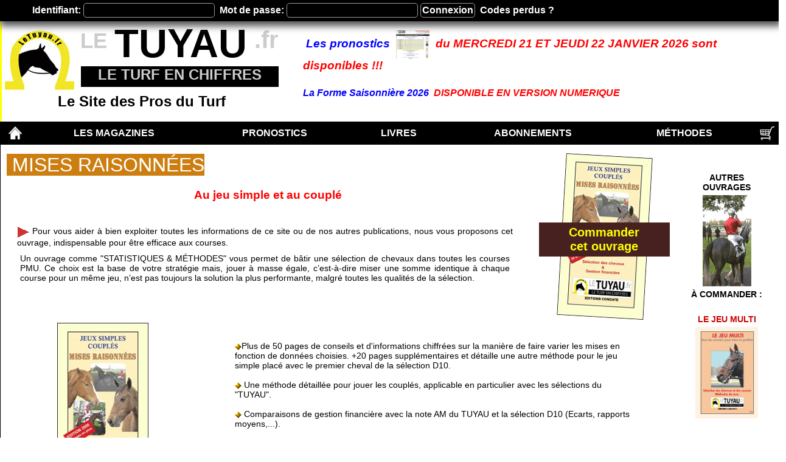

--- FILE ---
content_type: text/html; charset=UTF-8
request_url: http://www.letuyau.fr/pub-mr
body_size: 6389
content:
<!doctype html>
<html lang="fr">
	<head>
		
	<title>Mises Raisonn&eacute;es Edition - LeTuyau.fr</title>
	<!--<meta http-equiv="Content-Type"		content="text/html; charset=utf-8" /><meta charset="utf-8">-->
	<meta http-equiv="content-Type"		content="text/html; charset=windows-1256" />
	<meta name="AUTHOR"					content="Antoine ROLLAND" />
	<meta name="DESCRIPTION"			content="Le livret &quot;Mises Raisonn&eacute;es&quot; pour les turfistes vous apprend comment faire varier les mises en fonction de donn&eacute;es choisies en jeu simple et coupl&eacute; et la strat&eacute;gie pour miser moins. En annexe, vous trouverez tous les jeux d&eacute;taill&eacute;s (pour pari hippique) et les bilans.
Propri&eacute;t&eacute; intellectuelle des contenus

 La SASU Editions CONDATE d&eacute;tient l&#039;enti&egrave;re propri&eacute;t&eacute; intellectuelle du contenu et des documents t&eacute;l&eacute;chargeables mis &agrave; disposition sur le site internet www.letuyau.fr .

Nul ne dispose d&#039;aucun droit de propri&eacute;t&eacute; intellectuelle sur le contenu ou les documents t&eacute;l&eacute;charg&eacute;s ou cr&eacute;&eacute;s par La SASU Editions CONDATE et ne peut donc rediffuser ni les documents ni le contenu disponibles sur www.letuyau.fr

Tous documents et contenus cr&eacute;&eacute;s et fournis par la SASU Editions CONDATE, quelle qu&#039;en soit leur pr&eacute;sentation, sont prot&eacute;g&eacute;s par la l&eacute;gislation applicable &agrave; la propri&eacute;t&eacute; intellectuelle dans le monde entier. A ce titre, toute autre utilisation que celles strictement autoris&eacute;es par la loi ou les pr&eacute;sentes conditions g&eacute;n&eacute;rales est constitutive de contrefa&ccedil;on et sanctionn&eacute;e par les dispositions du Code de la Propri&eacute;t&eacute; Intellectuelle." />
	<meta name="KEYWORDS"				content="tierc&eacute;- quart&eacute;, quint&eacute; +, Turf, pronostics hippiques, trios, coupl&eacute; gagnant, coupl&eacute; plac&eacute;,  2 sur 4, jeu simple, rapports, r&eacute;sultats, mises raisonn&eacute;es, courses hippiques, arriv&eacute;es des courses, prix, r&eacute;union, hippodrome, jockey, trot, galop, obstacles, attel&eacute;; mont&eacute;. TOUTES LES COURSES PMU - ANGERS- ENGHIEN- LYON PARILLY- AUTEUIL- NANTES- MAUQUENCHY- CHANTILLY - CABOURG- SAINT-CLOUD- MONT SAINT-MICHEL- TARBES- BORDEAUX- COMPIEGNE- ANGERS- REIMS- VINCENNES- Marseilles Borely- Marseille Vivaux. Le TUYAU une r&eacute;f&eacute;rence dans le monde du turf depuis plus de 42 ans." />
	<meta name="ROBOTS"					content="all" /><link href="favicon.ico"		rel="shortcut icon"	type="image/x-icon" />
	<link rel="alternate" hreflang="fr" href="http://www.letuyau.fr/" />

	<!--[if lt IE 9]>
	<script src="js/html5.js"></script>
	<![endif]-->

	<link rel="stylesheet" type="text/css" href="css/defaut.css" />
	<link rel="stylesheet" type="text/css" href="css/infobulle.css" /><link rel="stylesheet" type="text/css" href="modules/logo2/logo2.css" />
<link rel="stylesheet" type="text/css" href="modules/menu2/menu2.css" />
<link rel="stylesheet" type="text/css" href="modules/footer2/footer2.css" />
<link rel="stylesheet" type="text/css" href="modules/pub/pub.css" />
<link rel="stylesheet" type="text/css" href="modules/compte/compte.css" />
<link rel="stylesheet" type="text/css" href="modules/livres2/livres2.css" />
<link rel="stylesheet" type="text/css" href="modules/pages/pages.css" />
<link rel="stylesheet" type="text/css" href="modules/journal/journal.css" />
<link rel="stylesheet" type="text/css" href="modules/livres3/livres3.css" />
<link rel="stylesheet" type="text/css" href="modules/form_lte/form_lte.css" />
<script language="JavaScript" type="text/JavaScript">
		function versliste(){
			document.location.href="ltselabo.php"
		}
	</script>
	<script type="text/javascript" src="js/script_vrac.js"></script>

	<!-- code google -->
	<meta name="google-site-verification" content="v2_NXoqbI6j2KOabPqcWOthWxMUMxcWAIua38vj8zSc" />

	<script>
		(function(i,s,o,g,r,a,m){i['GoogleAnalyticsObject']=r;i[r]=i[r]||function(){
		(i[r].q=i[r].q||[]).push(arguments)},i[r].l=1*new Date();a=s.createElement(o),
		m=s.getElementsByTagName(o)[0];a.async=1;a.src=g;m.parentNode.insertBefore(a,m)
		})(window,document,'script','//www.google-analytics.com/analytics.js','ga');

		ga('create', 'UA-58592167-1', 'auto', {'allowLinker': true});
		ga('require', 'linker');
		ga('linker:autoLink', ['scellius.lapostefinance.fr'] );
		ga('send', 'pageview');
	</script>	</head>
	<body>
		<div id="bar-log">
			<div><div style="padding-top: 5px;"><form id="form-login" action="index.php" method="post" enctype="multipart/form-data"><label for="login">&nbsp;Identifiant:&nbsp;</label><input title=" Votre indentifiant " type="text" id="email" name="login" /><label for="pass">&nbsp;Mot&nbsp;de&nbsp;passe:&nbsp;</label><input title=" Votre mot de passe " type="password" id="password" name="pass" />&nbsp;<input title=" Se connecter " type="submit" name="connexion" value="Connexion" />&nbsp;&nbsp;<a href="IdentPert.php">Codes perdus ?</a></form></div></div>
		</div>
		<div id="table" class="table">
			<section class="row">
				<header class="bar-jaune" id="header">
					<div class="table">
						<div class="cell">
		<nav id="logo-tuyau">
			<a class="logo-img" href="http://www.letuyau.fr" title="LeTuyau.fr"><img src="http://www.letuyau.fr/mailing/newsletter/logo-letuyau.jpg" alt="LOGO LeTuyau.fr"></a>
			<div class="logo-text">
				<div class="logo-text-fr"><a href="http://www.letuyau.fr" title="LeTuyau.fr">.fr</a></div>
				<div class="logo-text-le"><a href="http://www.letuyau.fr" title="LeTuyau.fr">LE</a></div>
				<div class="logo-text-tuyau"><a href="http://www.letuyau.fr" title="LeTuyau.fr">TUYAU</a></div>
			</div>
			<div class="logo-phrase"><a href="http://www.letuyau.fr" title="LeTuyau.fr">LE TURF EN CHIFFRES</a></div>
			<div class="logo-slogan"><a href="http://www.letuyau.fr" title="LeTuyau.fr">Le Site des Pros du Turf</a></div>
		</nav></div>
						<div id="pub" class="cell">
							<div style="text-align: center;">
<div style="text-align: center;">
<div class="" data-block="true" data-editor="2srn1" data-offset-key="4s8gk-0-0">
<div style="text-align: center;">
<div style="text-align: center;">
<div class="centre" style="text-align: left;">
<div style="text-align: center;">
<div style="text-align: center;">
<div class="" data-block="true" data-editor="2srn1" data-offset-key="4s8gk-0-0">
<div style="text-align: center;">
<div style="text-align: center;">
<div class="centre" style="text-align: left;">
<p style="margin-bottom: 0cm;"><span style="font-size: 14pt;"><strong><span style="color: #000000;"><a href="../ltjpub.php"><span style="color: #000080;">&nbsp;</span></a><em><a href="../ltjpub.php">Les&nbsp;pronostics&nbsp;&nbsp;</a><a href="../ltjpub.php"><img src="../images/tuyau-jour-pronostics-hippiques.jpg" alt="" width="55" height="47" /></a><a href="../ltjpub.php">&nbsp;</a><span style="color: #ff0000;">&nbsp;du MERCREDI 21 ET JEUDI 22 JANVIER 2026 sont disponibles !!!</span></em></span></strong></span></p>
<p style="margin-bottom: 0cm;"><span style="font-size: 18pt;"><strong><span style="color: #000000;"><span style="font-size: 24pt;"><em><span style="color: #ff0000;"><span style="font-size: 12pt;"><a title="50&ugrave; DE REDUCTION SUR LA FORME SAISONNIERE 2025" href="../panier~F24" target="_blank">La Forme Saisonni&egrave;re 2026&nbsp;</a>&nbsp;DISPONIBLE EN VERSION NUMERIQUE</span></span></em></span></span></strong></span></p>
<p style="margin-bottom: 0cm; border: none; padding: 0cm; widows: 2; orphans: 2; text-align: center;" align="LEFT">&nbsp;</p>
<p>&nbsp;</p>
<p>&nbsp;</p>
</div>
</div>
</div>
</div>
</div>
</div>
</div>
</div>
</div>
</div>
</div>
</div>						</div>
					</div>
				</header>
				<nav id="menu2"><ul><li><a href="accueil" style="color: #fff"><img style="width: 24px; height: 24px;" src="images/icone_accueil.png" alt="Accueil" /></a></li><li><a href="magazines-turf-hippisme" style="color: #fff">LES MAGAZINES</a><ul><li><a href="le-tuyau" style="color: #fff">LE&nbsp;TUYAU +Le Tuyau Express</a></li><li><a href="trios-tierces" style="color: #fff">Trios-Tierc&eacute;s-Q-Q.</a></li><li><a href="coups-surs" style="color: #fff">Le COUP S&Ucirc;R</a></li></ul></li><li><a href="pronostics-turf-hippisme" style="color: #fff">PRONOSTICS</a><ul><li><a href="pronostics-turf-hippisme" style="color: #fff">Le TUYAU du Jour</a></li><li><a href="pronostics-turf-hippisme" style="color: #fff">Le S&eacute;lectimail</a></li><li><a href="le-tuyau-express" style="color: #fff">Le TUYAU Express</a></li><li><a href="pronostics-turf-hippisme" style="color: #fff">Le Mail Tuyau Tierc&eacute;</a></li></ul></li><li><a href="livres-turf-hippisme-pmu" style="color: #fff">LIVRES</a><ul><li><a href="pub-sm" style="color: #fff">Statistiques &amp; M&eacute;thodes</a></li><li><a href="pub-mr" style="color: #fff">Mises Raisonn&eacute;es </a></li><li><a href="pub-fs" style="color: #fff">Forme&nbsp;Saisonni&egrave;re&nbsp;2025</a></li><li><a href="pub-sc" style="color: #fff">Sp&eacute;cial&nbsp;Coupl&eacute;s</a></li><li><a href="pub-ljm" style="color: #fff">Le&nbsp;Jeu&nbsp;Multi</a></li></ul></li><li><a href="catalogue" style="color: #fff">ABONNEMENTS</a></li><li><a href="methodes" style="color: #fff">M&Eacute;THODES</a></li><li><a href="panier" style="color: #fff"><img style="width: 30px; height: 24px;" src="images/panier.png" alt="Accueil" /></a></li></ul></nav>				<div id="pages" class="table bar-noir">
					<section id="col0" class="cell col" style="width: 85%;"><p><span style="font-size: 24pt; color: #ffffff; background-color: #cc7e10;">&nbsp;MISES RAISONN&Eacute;ES</span></p>
<div class="cadre-sous-titre-2">Au jeu simple et au coupl&eacute;</div>
<div class="texte-intro"><img src="../images/fleche_rouge.gif" alt="" width="20" height="19" align="texttop" /> Pour vous aider &agrave; bien exploiter toutes les informations de ce site ou de nos autres publications, nous vous proposons cet ouvrage, indispensable pour &ecirc;tre efficace aux courses.<br />
<p>Un ouvrage comme "STATISTIQUES &amp; M&Eacute;THODES" vous permet de b&acirc;tir une s&eacute;lection de chevaux dans toutes les courses PMU. Ce choix est la base de votre strat&eacute;gie mais, jouer &agrave; masse &eacute;gale, c&rsquo;est-&agrave;-dire miser une somme identique &agrave; chaque course pour un m&ecirc;me jeu, n&rsquo;est pas toujours la solution la plus performante, malgr&eacute; toutes les qualit&eacute;s de la s&eacute;lection.</p>
</div>
<div class="texte-exemple-4">&nbsp;</div>
<div class="image-titre-11">
<ul class="menu-haut-2">
<li><a title="Acheter le livre Mises Raisonn&eacute;es" href="catalogue#smpub">Commander<br /> cet ouvrage</a></li>
</ul>
</div>
<div class="exemple"><a title="MISES RAISONNEES" href="../panier~MR"><img class="img-scale" src="../images/livre-turfiste-mises-raisonnees-jeux-simples-couples-hippisme.jpg" alt="Livret Mises Raisonn&eacute;es" width="150" height="300" border="1" /></a></div>
<div class="texte-exemple-10"><img src="images/BUL2.GIF" alt="bul" width="11" height="11" />Plus de 50 pages de conseils et d'informations chiffr&eacute;es sur la mani&egrave;re de faire varier les mises en fonction de donn&eacute;es choisies. +20 pages suppl&eacute;mentaires et d&eacute;taille une autre m&eacute;thode pour le jeu simple plac&eacute; avec le premier cheval de la s&eacute;lection D10.<br /> <br /> <img src="images/BUL2.GIF" alt="bul" width="11" height="11" /> Une m&eacute;thode d&eacute;taill&eacute;e pour jouer les coupl&eacute;s, applicable en particulier avec les s&eacute;lections du "TUYAU".<br /> <br /> <img src="images/BUL2.GIF" alt="bul" width="11" height="11" /> Comparaisons de gestion financi&egrave;re avec la note AM du TUYAU et la s&eacute;lection D10 (Ecarts, rapports moyens,...).<br /> <br /> <img src="images/BUL2.GIF" alt="bul" width="11" height="11" /> Strat&eacute;gie pour miser moins.<br /> <br /> <img src="images/BUL2.GIF" alt="bul" width="11" height="11" /> En annexe, tous les jeux detaill&eacute;s, course par course, et les bilans.</div>
<div class="texte-exemple-4">
<div align="center"><br /><br /><br /><br /><em>80&nbsp;Pages<br /> Format de poche: 20,5 x 10,5cm<br /> Disponible uniquement par abonnement</em><br /><br /><br /> Cet ouvrage est disponible uniquement aupr&egrave;s des Editions CONDATE. Pour le commander, se rendre &agrave; la page "<a href="catalogue#smpub">Commande</a>" ou nous confirmer votre commande par courrier en joignant votre r&eacute;glement.</div>
<br /><br /><br /><br /></div>
<div class="exemple-4"><img class="img-scale" src="../images/explications-methode-turf-paris-pronos-hippiques-mises-raisonnees-pmu.jpg" alt="Explications m&eacute;thode turf paris hippiques Mises Raisonn&eacute;es" width="300" height="293" border="1" /></div>
<div class="texte-exemple-10">Les 2 s&eacute;lections sont analys&eacute;es en d&eacute;tail et de nombreux crit&egrave;res sont test&eacute;s: rapports moyens, &eacute;carts moyens, &eacute;cart maximal, gains nets, taux de r&eacute;ussite...<br /> <br /> Sur 1 mois et 173 courses, cette m&eacute;thode a rapport&eacute; 1.567 Euros nets en coupl&eacute;s gagnants avec la note AM. M&ecirc;me si ce r&eacute;sultat n'est pas aussi spectaculaire chaque mois, l'efficacit&eacute; est l&agrave;.<br /> <br /> Vous pouvez personnaliser cette technique en choisissant les r&egrave;gles du jeu, comme par exemple, le capital de d&eacute;part, la mise de d&eacute;part, le pas de variation des mises en cas d&rsquo;&eacute;chec ou de succ&eacute;s, la perte maximale autoris&eacute;e, la mise maximale autoris&eacute;e.<br /> Chaque jeu est d&eacute;taill&eacute; et vous pouvez retrouver toutes les informations de base qui ont servi &agrave; l'&eacute;laboration de la technique.<br /> <br /> Dans nos p&eacute;riodiques, vous retrouvez certaines informations et r&eacute;sultats actualis&eacute;s.<br /> <br /> Des variantes sont &eacute;galement propos&eacute;es, comme par exemple, les 10 jeux coupl&eacute;s sur les 6 premiers chevaux de la note AM dans les tierc&eacute;s...</div>
<ul class="menu-abonnement-2">
<li><a title="Acheter le livre Mises Raisonn&eacute;es" href="catalogue#smpub">Commander cet ouvrage</a></li>
</ul>	</section><section id="col1" class="cell col" style="width: 15%;">
	<div id="livres2">
		<div>
			<div>
				<span>AUTRES OUVRAGES</span><br />
				<img src="images/platrond.gif" alt="le rond de pr�sentation" height="121" width="80" /><br />
				<span style="white-space: nowrap;">&Agrave; COMMANDER :</span>
			</div>
				<div>
					<a href="index.php?var=menu@pub-ljm">
						<span>LE JEU MULTI</span><br />
						<img src="images/livre-turfiste-jeu-multi-pari-hippique.jpg" alt="LE JEU MULTI" />
					</a>
				</div>
				<div>
					<a href="index.php?var=menu@pub-fs">
						<span>La FORME SAISONNIERE 2026</span><br />
						<img src="images/imageslivre-turfiste-forme-saisonniere-2017-pari-hippique.jpg" alt="La FORME SAISONNIERE 2026" />
					</a>
				</div>
				<div>
					<a href="index.php?var=menu@pub-sm">
						<span>STATISTIQUES &amp; METHODES</span><br />
						<img src="images/livre-turfiste-statistiques-methodes-pronostics-hippiques.jpg" alt="STATISTIQUES &amp; METHODES" />
					</a>
				</div>
				<div>
					<a href="index.php?var=menu@pub-mr">
						<span>MISES RAISONNÉES</span><br />
						<img src="images/livre-turfiste-mises-raisonnees-jeux-simples-couples-hippisme.jpg" alt="MISES RAISONNÉES" />
					</a>
				</div>
				<div>
					<a href="index.php?var=menu@pub-sc">
						<span>SPECIAL COUPLÉS</span><br />
						<img src="images/livre-turfiste-special-couples-mises-raisonnees-pronos-hippiques.jpg" alt="SPECIAL COUPLÉS" />
					</a>
				</div>	</div>
	</div>	</section>				</div>
			</section>
			<footer class="row">
				<nav id="footer-menu">	<ul>		<li><a href="le-tuyau-jour" title="Le TUYAU Du Jour">Le TUYAU du JOUR</a></li>		<li>&nbsp;</li>		<li><a href="pronostics-turf-hippisme" title="Nos Pronostics">NOS PRONOTICS</a></li>		<li><a href="selectimail" title="Le Selectimail"><span>Le Selectimail</span></a></li>		<li><a href="mail-tuyau-tierce" title="Le Mail Tuyau Tierc&eacute;"><span>Le Mail Tuyau Tierc&eacute;</span></a></li>		<li><a href="coups-surs" title="Le Coup S&ucirc;r"><span>Le Coup S&ucirc;r</span></a></li>		<li>&nbsp;</li>		<li><a href="magazines-turf-hippisme" title="Nos Magazines">NOS MAGAZINES</a></li>		<li><a href="trios-tierces" title="Le Trios-Tierc&eacute;s-Quart&eacute;s-Quint&eacute;"><span>Le Trios-Tierc&eacute;s-Quart&eacute;s-Quint&eacute;</span></a></li>		<li><a href="le-tuyau" title="Le TUYAU (Bimensuel)"><span>Le TUYAU (Bimensuel)</span></a></li>	</ul>	<ul>		<li><a href="methodes" title="">METHODES</a></li>		<li>&nbsp;</li>		<li><a href="livres-turf-hippisme-pmu" title="Nos Livres">NOS LIVRES</a></li>		<li><a href="pub-sm" title="Statistiques & M&eacute;thodes"><span>Statistiques & M&eacute;thodes</span></a></li>		<li><a href="pub-mr" title="Mises Raisonn&eacute;es Edition 2006"><span>Mises Raisonn&eacute;es Edition 2006</span></a></li>		<li><a href="pub-fs" title="Forme Saisonni&egrave;re 2015"><span>Forme Saisonni&egrave;re 2015</span></a></li>		<li><a href="pub-sc" title="Sp&eacute;cial Coupl&eacute;s"><span>Sp&eacute;cial Coupl&eacute;s</span></a></li>		<li><a href="pub-ljm" title="Le Jeu Multi"><span>Le Jeu Multi</span></a></li>	</ul>	<ul>		<li><a href="resultats-financiers" title="R&eacute;sultats financiers">RESULTATS FINANCIERS</a></li>		<li><a href="gains-pronostics-selectimail" title="R&eacute;sultats du S&eacute;lectimail"><span>R&eacute;sultats du S&eacute;lectimail</span></a></li>		<li><a href="gains-pronostics-mail-tuyau-tierce" title="R&eacute;sultats du Mail Tuyau Tierc&eacute;"><span>R&eacute;sultats du Mail Tuyau Tierc&eacute;</span></a></li>		<li><a href="gains-pronostics-tuyau-jour" title="R&eacute;sultats du TUYAU du Jour"><span>R&eacute;sultats du TUYAU du Jour</span></a></li>		<li>&nbsp;</li>		<li><a href="" title="">ABONNEMENTS</a></li>		<li><a href="catalogue" title="Catalogue"><span>Catalogue</span></a></li>		<li>&nbsp;</li>		<li>&nbsp;</li>	</ul>	<ul>		<!--<li><a href="#" title="Actualit&eacute;s">ACTUALIT&Eacute;S</a></li>-->		<!--<li>&nbsp;</li>-->		<li><a href="faq" title="La Foire aux Questions (Aide)">LA FOIRE AUX QUESTIONS (AIDE)</a></li>		<li><a href="lexique-turfiste-lettre-a" title="Lexique Turfiste">LEXIQUE TURFISTE</a></li>		<li>&nbsp;</li>		<li><a href="cgv" title="Conditions G&eacute;n&eacute;rales de Vente">CONDITIONS GENERALES DE VENTE</a></li>		<li><a href="editeur" title="Informations sur l'Editeur">INFORMATIONS SUR L'EDITEUR</a></li>		<li>&nbsp;</li>		<li><a href="partenaires" title="Nos Partenaires">NOS PARTENAIRES</a></li>       <li>&nbsp;</li>	</ul></nav><nav id="reseaux-sociaux">	<span>Retrouvez-nous sur:</span>	<a href="https://www.facebook.com/pages/LeTuyaufr-Le-Turf-en-Chiffres/1533879833544640" title="Page Facebook" target="_blank"><img src="http://www.letuyau.fr/mailing/newsletter/facebook.jpg" alt="Logo Facebook" width="" height="" /><span>FACEBOOK</span></a>	<a href="https://twitter.com/letuyauturf" title="Compte Twitter" target="_blank"><img src="http://www.letuyau.fr/mailing/newsletter/twitter.jpg" alt="Logo Twitter" width="" height="" /><span>TWITTER</span></a>	<a href="https://plus.google.com/u/0/b/105528896372315233411/+LetuyauFr-turf-pronostics-hippiques/posts" title="Page Google+" target="_blank"><img src="http://www.letuyau.fr/mailing/newsletter/google+.jpg" alt="Logo Google+" width="" height="" /><span>GOOGLE+</span></a>	<a href="http://www.viadeo.com/fr/company/le-tuyau" title="Page Viadeo" target="_blank"><img src="http://www.letuyau.fr/mailing/newsletter/viadeo.jpg" alt="Logo Viadeo" width="" height="" /><span>VIADEO</span></a>	<a href="https://www.linkedin.com/company/letuyau-fr---le-turf-en-chiffres" title="Page LinkedIn" target="_blank"><img src="http://www.letuyau.fr/mailing/newsletter/linkedin.jpg" alt="Logo LinkedIn" width="" height="" /><span>LINKEDIN</span></a></nav><nav id="adresse">	<span>&copy; Editions CONDATE - 34 rue Saint-Michel - F-35600 REDON - FRANCE</span></nav><nav id="credits">	<a href="" title="Depantek" target="_blank"><span>Cr&eacute;ation & D&eacute;veloppement: Depantek</span></a>	&nbsp;-&nbsp;	<a href="" title="Antoine ROLLAND - Communication Web" target="_blank"><span>Optimisation SEO, Ergonomie & Design: Antoine ROLLAND</span></a>	</ul></nav>			</footer>
		</div>
		<div id="debug" style="text-align: left;">&nbsp;&nbsp;
		</div>
		<div>pub-mr</div>
	</body>
</html>


--- FILE ---
content_type: text/css
request_url: http://www.letuyau.fr/css/defaut.css
body_size: 3657
content:
/*** Definition des standard ***/
header, nav, section, article, aside, footer { display: block; }
* {
	margin:			0;
	padding:		0;
	/*color:			#444;*/
	/*font-size:	14px;*/
}

body {
	font-size:	14px;
	height:		0;
	font-family: Arial, Helvetica, Verdana, sans-serif;
}

a {
	border:				none;
	text-decoration:	none;
	color:				#00f;/*#3B81BE;*/
	-webkit-transition: color .3s linear;
	-moz-transition: color .3s linear;
	-o-transition: color .3s linear;
	transition: color .3s linear;
}

div { border: 0px solid #000; }

img { border: none; vertical-align: middle; }

thead tr { height: 22px; background-color: #ccc; }
tbody tr { height: 22px; background-color: #fff; }
th { text-align: center; vertical-align: middle; font-weight: bold; }
td { text-align: center; vertical-align: middle; }

blockquote {
	font-size:	14px;
	padding:	20px;
	border:		0px;
	-webkit-border-radius: 3px 3px 3px 3px;
	-moz-border-radius: 3px 3px 3px 3px;
	-ms-border-radius: 3px 3px 3px 3px;
	-o-border-radius: 3px 3px 3px 3px;
	border-radius: 3px 3px 3px 3px;
}

blockquote * {
	font-size: 14px;
}

p {
	/*text-indent:		10px;*/
	margin-top:		10px;
	margin-bottom:		10px;
}

/*** class ***/
.left		{ text-align:			left; }
.center		{ text-align:			center; }
.center2	{ margin:				0px auto auto; }
.center2r	{ margin:				0px 0px auto auto; }
.right		{ text-align:			right; }
.justify	{ text-align:			justify; }
.bold		{ font-weight:			bold; }
.under		{ text-decoration:	underline; }
.italic		{ font-style :			italic; }
.middle		{ vertical-align:		middle; }

.floatl { float: left; }
.floatr { float: right; }

.imgfloatl { float: left;  margin: 0px 15px 0px 0px; }
.imgfloatr { float: right; margin: 0px 0px 0px 15px; }

.black	 { color: black; }
.white	 { color: white; }
.red	 { color: #C00;/*red;*/ }
.green	 { color: green; }
.blue	 { color: #039;/*blue;*/ }
.selred  { color: #C00; }
.selblue { color: #039; }

.font0 { font-size: 12px; }
.font1 { font-size: 13px; }
.font2 { font-size: 14px; }
.font3 { font-size: 15px; }
.font4 { font-size: 16px; }
.font5 { font-size: 17px; }
.font6 { font-size: 18px; }
.font7 { font-size: 19px; }
.font8 { font-size: 20px; }
.font9 { font-size: 21px; }
.font10 { font-size: 22px; }

.arial		{ font-family: arial; }
.verdana	{ font-family: verdana; }

.arrondi   {
	-webkit-border-radius: 15px 15px 15px 15px;
	-moz-border-radius: 15px 15px 15px 15px;
	-ms-border-radius: 15px 15px 15px 15px;
	-o-border-radius: 15px 15px 15px 15px;
	border-radius: 15px 15px 15px 15px;
}
.arrondi2h {
	-webkit-border-radius: 15px 15px 0px 0px;
	-moz-border-radius: 15px 15px 0px 0px;
	-ms-border-radius: 15px 15px 0px 0px;
	-o-border-radius: 15px 15px 0px 0px;
	border-radius: 15px 15px 0px 0px;
}
.arrondi2b {
	-webkit-border-radius: 0px 0px 15px 15px;
	-moz-border-radius: 0px 0px 15px 15px;
	-ms-border-radius: 0px 0px 15px 15px;
	-o-border-radius: 0px 0px 15px 15px;
	border-radius: 0px 0px 15px 15px;
}
.imgtext   { margin: 5px 5px 5px 5px; }

.table { display: table; width:100%; } /* table-layout: fixed;*/
.rowgr  { display: table-row-group; }
.row    { display: table-row; }
.cell   { display: table-cell; }
.cap    { display: table-caption; caption-side: bottom; }

.bar-jaune {
	border-left:	3px solid yellow;
	border-right:	1px solid black;
}

.bar-noir {
	border-left:	1px solid black;
	border-right:	1px solid black;
}

.centre { margin: 0px 15px 15px; }

/*** Debut du fichier ***/
#table {
	margin:		35px auto auto;
	width:		1280px; /* largeur du site */
	-webkit-box-shadow: 0px 8px 12px #aaa; 
	-moz-box-shadow:    0px 8px 12px #aaa; 
	-ms-box-shadow: 0px 8px 12px #aaa; 
	-o-box-shadow: 0px 8px 12px #aaa; 
	box-shadow:         0px 8px 12px #555;
	-webkit-border-radius: 		0px 0px 10px 10px;
	-moz-border-radius: 		0px 0px 10px 10px;
	-ms-border-radius: 		0px 0px 10px 10px;
	-o-border-radius: 		0px 0px 10px 10px;
	border-radius: 		0px 0px 10px 10px;
}

#header {
	background-color:	#fff;
	height:				165px;
}

/*** Centre ***/
#contner {
	width:		100%;
	padding:	5px;
	color:		#444;
	/*font-family: georgia, palatino;*/
}

#contner a:hover {
	color: #060; /*green*/
}

/*Pour les pages de pr�sentation des abonnements*/

.cadre-titre {
	text-align: center; 
	background-color: #3f6326;
	text-align:center;
	height:30px;
	width:80%;
	vertical-align:middle;
	padding-top:5px;
	color: #ffffff; 
	font-size: 18pt;
	font-weight:bold;
	margin-top: 20px;
}
.image-titre {
	margin-left:80%;
	margin-top:-185px;
	width:20%;
	height:285px;
	background-image:url(../images/coup-sur-notes-hippiques-pronostics-turfiste.jpg);
	background-position:center;
	background-repeat:no-repeat;
}
ul.menu-haut {
	list-style-type:none;
	width: 100%;
  	padding-top: 50px;
  	margin-left: 10px;
}
ul.menu-haut li {
	list-style-type:none;
	width:90%;
	background-color:#3f6326;
	color: #FFFF00;
	font-size:20px;
	font-weight:bold;
	text-align:center;
	border-color:#999999;
	padding-top:5px;
	padding-bottom:5px;
	margin-top:20px;
}
ul.menu-haut li a, ul.menu-haut li a:link, ul.menu-haut li a:active {
	text-decoration:none;
	color: #FFFF00;
}
ul.menu-haut li:hover {
	background-color:#1e3011;
}
.coup-sur {
	color: #2bdf40;
	font-weight:bold;
}
.cadre-sous-titre {
	color:#FF0000;
	font-size:14pt;
	font-weight:bold;
	width:80%;
	margin-top:20px;
	text-align:center;
}
.texte-intro {
	text-align:justify;
	width:75%;
	margin-top:40px;
	margin-left:2%;
}
.exemple {
	width:30%; 
	height:auto; 
	text-align:center; 
	vertical-align:middle;
}
.texte-exemple {
	text-align:left;
	vertical-align:middle;
	width:60%; 
	margin-left:30%;
	margin-top:-210px;
	border-color:#999999;
}
.texte-exemple-2 {
	text-align:justify;
	width:95%;
	height:auto;
	margin-left:2%;
	margin-top:100px;
	border-color:#999999;
}
.exemple-2 {
	width:40%; 
	height:auto; 
	text-align:center; 
	vertical-align:middle;
	margin-top:50px;
}
.texte-exemple-3 {
	text-align:left;
	vertical-align:middle;
	width:50%; 
	margin-left:40%;
	margin-top:-240px;
	border-color:#999999;
}
.texte-exemple-4 {
	text-align:justify;
	width:95%;
	height:auto;
	margin-left:2%;
	margin-top:30px;
	border-color:#999999;
}
ul.titre-conclusion {
	display: inline-block;
	list-style-type:none;
	margin-top:50px;
	width: 70%;
  	margin-left: 15%;
}
ul.titre-conclusion li {
	display: inline-block;
	list-style-type:none;
	width:20%;
	color:#FF6600;
	font-weight:bold;
	height:97px;
	vertical-align:middle;
	text-align:center;
	border-color:#999999;
}
li#titre-conclusion-2 {
	width:50%;
	vertical-align:middle;
}
ul.menu-abonnement {
	display: inline-block;
	list-style-type:none;
	margin-top:100px;
	width: 90%;
  	margin-left: 2%;
}
ul.menu-abonnement li {
	display: inline-block;
	list-style-type:none;
	width:30%;
	background-color:#3f6326;
	color: #FFFF00;
	font-size:20px;
	font-weight:bold;
	text-align:center;
	border-color:#999999;
	padding-top:5px;
	padding-bottom:5px;
	margin-left:2%;
}
ul.menu-abonnement li a, ul.menu-abonnement li a:link, ul.menu-abonnement li a:active {
	text-decoration:none;
	color: #FFFF00;
}
ul.menu-abonnement li:hover {
	background-color:#1e3011;
}

.cadre-titre-2 {
	text-align: center; 
	background-color: #d3e4b7;
	text-align:center;
	height:30px;
	width:80%;
	vertical-align:middle;
	padding-top:5px;
	color: #000000; 
	font-size: 18pt;
	font-weight:bold;
	margin-top: 20px;
}
.image-titre-2 {
	margin-left:80%;
	margin-top:-215px;
	width:20%;
	height:285px;
	background-image:url(../images/selectimail-pronostics-hippiques-selection-pmu.jpg);
	background-position:center;
	background-repeat:no-repeat;
}
.selectimail {
	color: #e70132;
	font-weight:bold;
}
.exemple-22 {
  width: 30%;
  height: auto;
  text-align: center;
  vertical-align: middle;
  margin-left: 2%;
}
.texte-exemple-5 {
  text-align: justify;
  vertical-align: middle;
  width: 60%;
  margin-left: 35%;
  margin-top: -320px;
  border-color: #999999;
}
ul.titre-conclusion--3 {
  display: inline-block;
  list-style-type: none;
  width: 70%;
  margin-left: 15%;
  margin-bottom: 50px;
}
ul.titre-conclusion-3 li {
	display: inline-block;
	list-style-type:none;
	width:20%;
	color:#FF6600;
	font-weight:bold;
	height:97px;
	vertical-align:middle;
	text-align:center;
	border-color:#999999;
}


.image-titre-3 {
	margin-left:80%;
	margin-top:-215px;
	width:20%;
	height:285px;
	background-image:url(../images/mail-tuyau-tierce-pronostics-hippiques-quotidien-2.jpg);
	background-position:center;
	background-repeat:no-repeat;
}
.mail-tuyau-tierce {
	color: #2304ff;
	font-weight:bold;
}
.texte-exemple-6 {
  text-align: justify;
  width: 95%;
  height: auto;
  margin-left: 2%;
  margin-top: 20px;
  margin-bottom: 50px;
  border-color: #999999;
}
.texte-exemple-7 {
  text-align: left;
  vertical-align: middle;
  width: 60%;
  margin-left: 30%;
  margin-top: -270px;
  border-color: #999999;
}

.image-titre-4 {
	margin-left:80%;
	margin-top:-215px;
	width:20%;
	height:285px;
	background-image:url(../images/trios-tierces-quartes-quintes-magazine-mensuel-notations-pmu-turf.jpg);
	background-position:center;
	background-repeat:no-repeat;
}
.ttqq {
	color: #bf24c0;
	font-weight:bold;
}
.texte-exemple-8 {
  text-align: left;
  vertical-align: middle;
  width: 50%;
  margin-left: 45%;
  margin-top: -240px;
  border-color: #999999;
}
ul.titre-conclusion-4 {
  display: inline-block;
  list-style-type: none;
  margin-top: 50px;
  width: 70%;
  margin-left: 15%;
  height: 230px;
}
ul.titre-conclusion-4 li {
	display: inline-block;
	list-style-type:none;
	width:20%;
	color:#FF6600;
	font-weight:bold;
	height:97px;
	vertical-align:middle;
	text-align:center;
	border-color:#999999;
}
.tuyau-jour {
	color: #aaaaaa;
	font-weight:bold;
}
.image-titre-5 {
	margin-left:80%;
	margin-top:-215px;
	width:20%;
	height:285px;
	background-image:url(../images/tuyau-jour-pronostics-hippiques-courses-pmu.jpg);
	background-position:center;
	background-repeat:no-repeat;
}
.tuyau-express {
	color: #6e6e6e;
	font-weight:bold;
}
.image-titre-6 {
	margin-left:80%;
	margin-top:-305px;
	width:20%;
	height:285px;
	background-image:url(../images/tuyau-jour-pronostics-hippiques-courses-pmu.jpg);
	background-position:center;
	background-repeat:no-repeat;
}
.methodes-statistiques {
	color: #393738;
	font-weight:bold;
}
.cadre-titre-3 {
	text-align: center; 
	background-color: #d9bdbc;
	text-align:center;
	height:30px;
	width:80%;
	vertical-align:middle;
	padding-top:5px;
	color: #ffffff; 
	font-size: 18pt;
	font-weight:bold;
	margin-top: 20px;
}
.cadre-sous-titre-2 {
	color:#FF0000;
	font-size:14pt;
	font-weight:bold;
	width:80%;
	margin-top:20px;
	text-align:center;
}
.exemple-2 {
	width:60%; 
	height:auto; 
	text-align:center; 
	vertical-align:middle;
	margin-left:50%;
	margin-top:-160px;
	font-style:italic;
}
.texte-exemple-9 {
	text-align:left;
	vertical-align:middle;
	width:60%; 
	border-color:#999999;
	margin-top:90px;
	margin-left: 3%;
}
.image-titre-7 {
	margin-left:80%;
	margin-top:-495px;
	width:22%;
	height:285px;
	background-image:url(../images/livre-statistiques-methodes-pronostics-hippiques-paris-pmu-turf.jpg);
	background-position:center;
	background-repeat:no-repeat;
}
ul.menu-haut-2 {
	list-style-type:none;
	width: 100%;
  	padding-top: 50px;
  	margin-left: 10px;
}
ul.menu-haut-2 li {
	list-style-type:none;
	width:90%;
	background-color:#472120;
	color: #FFFF00;
	font-size:20px;
	font-weight:bold;
	text-align:center;
	border-color:#999999;
	padding-top:5px;
	padding-bottom:5px;
	margin-top:70px;
}
ul.menu-haut-2 li a, ul.menu-haut-2 li a:link, ul.menu-haut-2 li a:active {
	text-decoration:none;
	color: #FFFF00;
}
ul.menu-haut-2 li:hover {
	background-color:#2c1514;
}
ul.menu-abonnement-2 {
	display: inline-block;
	list-style-type:none;
	margin-top:100px;
	margin-bottom: 30px;
	width: 90%;
  	margin-left: 2%;
}
ul.menu-abonnement-2 li {
	display: inline-block;
	list-style-type:none;
	width:30%;
	background-color:#472120;
	color: #FFFF00;
	font-size:20px;
	font-weight:bold;
	text-align:center;
	border-color:#999999;
	padding-top:5px;
	padding-bottom:5px;
	margin-left:33%;
}
ul.menu-abonnement-2 li a, ul.menu-abonnement-2 li a:link, ul.menu-abonnement-2 li a:active {
	text-decoration:none;
	color: #FFFF00;
}
ul.menu-abonnement-2 li:hover {
	background-color:#2c1514;
}
.exemple-3 {
  width: 30%;
  height: auto;
  text-align: center;
  vertical-align: middle;
  margin-top: 230px;
}
.texte-exemple-10 {
  text-align: left;
  vertical-align: middle;
  width: 60%;
  margin-left: 35%;
  margin-top: -270px;
  border-color: #999999;
}
.exemple-4 {
  width: 30%;
  height: auto;
  text-align: center;
  vertical-align: middle;
  margin-left: 2%;
}
.forme-aaisonniere {
	color: #ee028b;
	font-weight:bold;
}
.cadre-titre-4 {
	text-align: center; 
	background-color: #472120;
	text-align:center;
	height:30px;
	width:80%;
	vertical-align:middle;
	padding-top:5px;
	color: #ffffff; 
	font-size: 18pt;
	font-weight:bold;
	margin-top: 20px;
}
.image-titre-8 {
	margin-left:80%;
	margin-top:-255px;
	width:22%;
	height:285px;
	background-image:url(../images/livre-forme-saisonniere-2015-notations-chevaux-turf-pmu.jpg);
	background-position:center;
	background-repeat:no-repeat;
}
.texte-exemple-11 {
  text-align: center;
  width: 95%;
  height: auto;
  margin-left: 2%;
  margin-top: 30px;
  border-color: #999999;
}
.exemple-5 {
  width: 30%;
  height: auto;
  text-align: center;
  vertical-align: middle;
}
.special-couples {
	color: #952c33;
	font-weight:bold;
}
.image-titre-9 {
	margin-left:80%;
	margin-top:-425px;
	width:22%;
	height:285px;
	background-image:url(../images/livre-special-couples-paris-pronostics-hippiques-pmu-turfiste.jpg);
	background-position:center;
	background-repeat:no-repeat;
}
.exemple-6 {
  width: 30%;
  height: auto;
  text-align: center;
  vertical-align: middle;
  margin-top: 150px;
}
.jeu-multi {
	color: #d61d23;
	font-weight:bold;
}
.image-titre-10 {
	margin-left:80%;
	margin-top:-455px;
	width:22%;
	height:285px;
	background-image:url(../images/livre-jeu-multi-methodes-pronostics-paris-hippiques-turfiste-pmu.jpg);
	background-position:center;
	background-repeat:no-repeat;
}
.mises-raisonnees {
	color: #d2895c;
	font-weight:bold;
}
.image-titre-11 {
	margin-left:80%;
	margin-top:-265px;
	width:22%;
	height:285px;
	background-image:url(../images/livre-jeux-simples-couples-mises-raisonnees-paris-pronos-hippiques-turf-pmu.jpg);
	background-position:center;
	background-repeat:no-repeat;
}
.tuyau {
	color: #3d3c41;
	font-weight:bold;
}
.image-titre-12 {
	margin-left:80%;
	margin-top:-240px;
	width:22%;
	height:285px;
	background-image:url(../images/le-tuyau-bimensuel-magazine-turf-notations-chevaux-pmu.jpg);
	background-position:center;
	background-repeat:no-repeat;
}
.exemple-7 {
  width: 60%;
  height: auto;
  text-align: center;
  vertical-align: middle;
  margin-left: 50%;
  margin-top: -280px;
  font-style: italic;
}
.exemple-8 {
  width: 30%;
  height: auto;
  text-align: center;
  vertical-align: middle;
  margin-top: 100px;
}
.texte-exemple-12 {
  text-align: left;
  vertical-align: middle;
  width: 60%;
  margin-left: 30%;
  margin-top: -340px;
  border-color: #999999;
}



#carousel {
        width:90%;
        border:1px solid #cccccc;
        height:300px;
        position:relative;
        clear:both;
        overflow:hidden;
        background:#FFF;
		margin-top: -130px;
  		margin-left: 3%;
      }
      #carousel img {
        visibility:hidden; /* hide images until carousel can handle them */
        cursor:pointer; /* otherwise it's not as obvious items can be clicked */
      }

      .split-left {
        width:450px;
        float:left;
      }
      .split-right {
        width:400px;
        float:left;
        margin-left:10px;
      }
      #callback-output {
        height:250px;
        overflow:scroll;
      }

#resultats-evenements {
	margin-left: 5%;
}
#resultats-evenements td {
	width:10%;
	height:30px;
	border: 1px solid;
  	border-color: #cccccc;
} 
.image-titre-21 {
  margin-left: 80%;
  margin-top: -135px;
  width: 20%;
  height: 285px;
  background-image: url(../images/selectimail-pronostics-hippiques-selection-pmu.jpg);
  background-position: center;
  background-repeat: no-repeat;
}
.image-titre-31 {
  margin-left: 80%;
  margin-top: -145px;
  width: 20%;
  height: 285px;
  background-image: url(../images/mail-tuyau-tierce-pronostics-hippiques-quotidien-2.jpg);
  background-position: center;
  background-repeat: no-repeat;
} 
#resultats-financiers {
	 margin-left: 2%;
}	
#resultats-financiers td {
	width:7%;
	height:30px;
	border: 1px solid;
  	border-color: #cccccc;
}  
#resultats-couples {
	 margin-left: 2%;
}	
#resultats-couples td {
	width:8%;
	height:30px;
	border: 1px solid;
  	border-color: #cccccc;
}  
#resultats-multi {
	 margin-left: 2%;
}	
#resultats-multi td {
	width:8%;
	height:30px;
	border: 1px solid;
  	border-color: #cccccc;
}  
ul.menu-abonnement-51 {
  display: inline-block;
  list-style-type: none;
  margin-top: 100px;
  width: 90%;
  margin-left: 5%;
  margin-bottom: 50px;
}
ul.menu-abonnement-51 li {
	display: inline-block;
	list-style-type:none;
	width:30%;
	background-color:#3f6326;
	color: #FFFF00;
	font-size:20px;
	font-weight:bold;
	text-align:center;
	border-color:#999999;
	padding-top:5px;
	padding-bottom:5px;
	margin-left:2%;
}
ul.menu-abonnement-51 li a, ul.menu-abonnement-51 li a:link, ul.menu-abonnement-51 li a:active {
	text-decoration:none;
	color: #FFFF00;
}
ul.menu-abonnement-51 li:hover {
	background-color:#1e3011;
}
.image-titre-51 {
  margin-left: 80%;
  margin-top: -165px;
  width: 20%;
  height: 285px;
  background-image: url(../images/tuyau-jour-pronostics-hippiques-courses-pmu.jpg);
  background-position: center;
  background-repeat: no-repeat;
}
.cadre-titre-102 {
  text-align: center;
  background-color: #d3e4b7;
  text-align: center;
  height: 30px;
  width: 100%;
  vertical-align: middle;
  padding-top: 5px;
  color: #000000;
  font-size: 18pt;
  font-weight: bold;
  margin-top: 20px;
}
.texte-exemple-55 {
  text-align: justify;
  vertical-align: middle;
  width: 60%;
  margin-left: 30%;
  margin-top: -170px;
  border-color: #999999;
  height: 285px;
}
#paragraphe {
  margin-top: 40px;
  width: 90%;
  margin-left: 4%;
  height: auto;
  background-color: #3f6326;
  background-image: url(../images/fond-hippisme-abonnements-pronostics-pmu.jpg);
  background-repeat:no-repeat;
  padding: 10px;
  border: 1px solid #cccccc;
}
#paragraphe-2 {
  margin-top: 40px;
  width: 90%;
  margin-left: 4%;
  height: auto;
  background-color: #472120;
  background-image: url(../images/fond-hippisme-abonnements-pronostics-pmu-2.jpg);
  background-repeat:no-repeat;
  padding: 10px;
  border: 1px solid #cccccc;
}
#paragraphe h2, #paragraphe-2 h2 {
	font-size:36px;
	color:#000000;
  	text-align: center;
}
.cadre-titre-33 {
	text-align: center; 
	background-color: #3f6326;
	text-align:center;
	height:30px;
	width:100%;
	vertical-align:middle;
	padding-top:5px;
	color: #ffffff; 
	font-size: 18pt;
	font-weight:bold;
	margin-top: 20px;
}
.cadre-titre-34 {
	text-align: center; 
	background-color: #472120;
	text-align:center;
	height:30px;
	width:100%;
	vertical-align:middle;
	padding-top:5px;
	color: #ffffff; 
	font-size: 18pt;
	font-weight:bold;
	margin-top: 20px;
}
#image-paragraphe {
  width: 25%;
  height: auto;
  text-align: center;
  vertical-align: middle;
  margin-left: 2%;
}
#image-paragraphe img {
	width:65%;
	height:auto;
}
#paragraphe-2 img {
	width:69%;
	height:auto;
}
.texte-paragraphe {
  text-align: justify;
  vertical-align: middle;
  width: 66%;
  margin-left: 30%;
  margin-top: -212px;
  border-color: #999999;
  color:#FFFFFF;
  height: auto;
  font-size: 20px;
  font-weight: bold;
}
.dispo {
	text-align:right;
	color: #FFFF00;
	margin-top: 10px;
}
#paragraphe-2 ul.menu-paragraphe {
	display: inline-block;
	list-style-type:none;
	margin-top:30px;
	  width: 120%;
  margin-left: 20%;
}
ul.menu-paragraphe {
	display: inline-block;
	list-style-type:none;
	margin-top:30px;
	  width: 120%;
  margin-left: -6%;
}
ul.menu-paragraphe li {
	display: inline-block;
	list-style-type:none;
	background-color:#000000;
	color: #FFFF00;
	font-size:18px;
	font-weight:bold;
	text-align:center;
	border-color:#999999;
	padding-top:5px;
	padding-bottom:5px;
	padding-left: 2%;
 	padding-right: 2%;
}
ul.menu-paragraphe li a, ul.menu-paragraphe li a:link, ul.menu-paragraphe li a:active {
	text-decoration:none;
	color: #FFFF00;
}
ul.menu-paragraphe li:hover {
	background-color:#404040;
}

#paragraphe-3 {
  margin-top: 40px;
  width: 96%;
  margin-left: 2%;
  height: auto;
}

#paragraphe-3 h2 {
	background-color: #d3e4b7;
	text-align: center; 
	height:30px;
	width:100%;
	vertical-align:middle;
	padding-top:5px;
	padding-left:10px;
	color: #000000; 
	font-size: 18pt;
	font-weight:bold;
	margin-top: 20px;
	margin-bottom:10px;
} 


--- FILE ---
content_type: text/css
request_url: http://www.letuyau.fr/css/infobulle.css
body_size: 1085
content:
span.infobulle {
	position:        relative;
	z-index:         24;
	color:           #000;
	text-decoration: none
}
 
span.infobulle:hover {
	z-index:          25;
	/*background-color: #FFF*/
}
 
span.infobulle span {
	display: none;
	white-space: nowrap;
}
 
span.infobulle:hover span {
	display:          block;
	position:         absolute;
	top:              -2.5em; /*2em*/
	/*left:             -50em;
	width:            50em;*/
	border:           1px solid #000;
	-webkit-border-radius:    10px 10px 10px 10px;
	-moz-border-radius:    10px 10px 10px 10px;
	-ms-border-radius:    10px 10px 10px 10px;
	-o-border-radius:    10px 10px 10px 10px;
	border-radius:    10px 10px 10px 10px;
	-webkit-box-shadow: 8px 8px 12px #aaa; 
	-moz-box-shadow: 8px 8px 12px #aaa; 
	-ms-box-shadow: 8px 8px 12px #aaa; 
	-o-box-shadow: 8px 8px 12px #aaa; 
	box-shadow: 8px 8px 12px #555;
	background-color: #FFF;
	color:            #000;
	text-align:       justify;
	font-weight:      none;
	padding:          5px;
}

div.smenu {
	position:        relative;
	z-index:         24;
	color:           #000;
	text-decoration: none
}
 
div.smenu:hover {
	z-index:          25;
	/*background-color: #FFF*/
}
 
div.smenu div {
	display: none;
	white-space: nowrap;
	/*background-color: transparent; /* alternative noire "dure" pour les anciens navigateurs */
/*	visibility: 
-webkit-transition: display 5s ease-out;
-moz-transition: display 5s ease-out;
-ms-transition: display 5s ease-out;
-o-transition: display 5s ease-out;
transition: display 5s ease-out;*/
}
 
div.smenu:hover div {
	display:          block;
	position:         absolute;
	top:              1.25em; /*2em*/
	/*left:             -50em;
	width:            50em;*/
	/*border-left:		1px solid #fff;
	border-right:		1px solid #fff;
	border-bottom:		1px solid #fff;*/
	-webkit-border-radius:    0px 0px 10px 10px;
	-moz-border-radius:    0px 0px 10px 10px;
	-ms-border-radius:    0px 0px 10px 10px;
	-o-border-radius:    0px 0px 10px 10px;
	border-radius:    0px 0px 10px 10px;
	-webkit-box-shadow: 0px 8px 12px #aaa; 
	-moz-box-shadow:    0px 8px 12px #aaa; 
	-ms-box-shadow: 0px 8px 12px #aaa; 
	-o-box-shadow: 0px 8px 12px #aaa; 
	box-shadow:         0px 8px 12px #555;
	background-color: #000;
	/*color:            #000;*/
	text-align:       justify;
	font-weight:      none;
	padding:          5px;
}

.ibtp { left: -6em; width: 8em; }
.ibt1 { left: -8em; width: 10em; }
.ibt2 { left: -18em; width: 20em; }
.ibt3 { left: -28em; width: 30em; }
.ibt4 { left: -38em; width: 40em; height: 350px; overflow-y: auto; overflow-x: visible; }
.ibt5 { left: -48em; width: 50em; height: 325px; overflow-y: auto; overflow-x: visible; }
.ibt6 { left: -58em; width: 60em; height: 300px; overflow-y: auto; overflow-x: visible; }

#diaporama {
	width:228px;
}

#diaporama div {
	width: 108px; /*72px;*/
	height: 81px; /*54px;*/
	float: left;
	margin-right: 6px;
	margin-bottom: 6px;
}

/*#diaporama div .minia {
	width: 108px;
	height: 81px;
}*/

#diaporama div .grande {
	display: none;
}

#diaporama div:hover .grande {
	display:block;
	position:relative; /*absolute;*/
	/*width:228px; /*180px;*/
	/*height:171px; /*135px;*/
	/*top:-128px;*/
	/*left:-60px;*/
	/*margin-left:-200px;
	margin-top:-200px;*/
	-webkit-box-shadow: 8px 8px 12px #aaa; 
	-moz-box-shadow:    8px 8px 12px #aaa; 
	-ms-box-shadow: 8px 8px 12px #aaa; 
	-o-box-shadow: 8px 8px 12px #aaa; 
	box-shadow:         8px 8px 12px #555;
	z-index: 500;
	zoom:    1;
	clear: both;
}

#diap-pieces {
	width: 580px;
	/*border: 1px solid #000;*/
}

#diap-pieces .cont {
	width: 135px;
	height: 135px;
	text-align: center;
	float: left;
	margin-right: 6px;
	margin-bottom: 6px;
	border: 1px dotted #000;
}

#diap-pieces .diap {
	/*width: 108px; /*72px;*/
	width: 100%;
	text-align: center;
	height: 81px; /*54px;*/
	/*border: 1px solid #000;*/
	/*left: 50px;*/
}

#diap-pieces .diap .minia {
	width: 108px;
	height: 81px;
}

#diap-pieces .diap .grande {
	display:none;
}

#diap-pieces .diap:hover .grande {
	display:block;
	position:relative; /*absolute;*/
	width:228px; /*180px;*/
	height:171px; /*135px;*/
	top:-128px;
	left:-45px;
	/*margin-left:-200px;
	margin-top:-200px;*/
	-webkit-box-shadow: 8px 8px 12px #aaa; 
	-moz-box-shadow:    8px 8px 12px #aaa; 
	-ms-box-shadow:    8px 8px 12px #aaa; 
	-o-box-shadow:    8px 8px 12px #aaa; 
	box-shadow:         8px 8px 12px #555;
}

.img-scale {
	position: relative;
	-webkit-transition: all .5s cubic-bezier( .6, 2, .4, 1);
	-moz-transition: all .5s cubic-bezier( .6, 2, .4, 1);
	-ms-transition: all .5s cubic-bezier( .6, 2, .4, 1);
	-o-transition: all .5s cubic-bezier( .6, 2, .4, 1);
	transition: all .5s cubic-bezier( .6, 2, .4, 1);
}

.img-scale:hover {
	-webkit-transform: scale(1.5);
	-moz-transform: scale(1.5);
	-ms-transform: scale(1.5);
	-o-transform: scale(1.5);
	transform: scale(1.5);
	z-index: 1000;
}


--- FILE ---
content_type: text/css
request_url: http://www.letuyau.fr/modules/logo2/logo2.css
body_size: 804
content:
#logo-tuyau {
	position: relative;
	padding-left: 5px;
	width: 450px;
	height: 150px;
}
#logo-tuyau a, #logo-tuyau a:link, #logo-tuyau a:visited, #logo-tuyau a:hover, #logo-tuyau a:focus, #logo-tuyau a:active {
	color: inherit;
	text-decoration: none;
}

/***image***/
#logo-tuyau .logo-img {
	position: relative;
	float: left;
	text-align: center;
	vertical-align: top;
	width: 114px;
	height: 108px;
	margin-top: 5px;
}
#logo-tuyau a img {
	border: none;
	width: 114px;
	height: 108px;
}

/***anim***/
#logo-tuyau .logo-img:hover{
	-webkit-animation: logo 1s;
	-moz-animation: logo 1s;
	-ms-animation: logo 1s;
	-o-animation: logo 1s;
	animation: logo 1s;
}
@-webkit-keyframes logo {
	0% {-webkit-transform: scale(1);}	
	10%, 20% {-webkit-transform: scale(0.8) rotate(-3deg);}
	30%, 50%, 70%, 90% {-webkit-transform: scale(1) rotate(3deg);}
	40%, 60%, 80% {-webkit-transform: scale(1) rotate(-3deg);}
	100% {-webkit-transform: scale(1) rotate(0);}
}
@-moz-keyframes logo {
	0% {-moz-transform: scale(1);}	
	10%, 20% {-moz-transform: scale(0.8) rotate(-3deg);}
	30%, 50%, 70%, 90% {-moz-transform: scale(1) rotate(3deg);}
	40%, 60%, 80% {-moz-transform: scale(1) rotate(-3deg);}
	100% {-moz-transform: scale(1) rotate(0);}
}
@-ms-keyframes logo {
	0% {-ms-transform: scale(1);}	
	10%, 20% {-ms-transform: scale(0.8) rotate(-3deg);}
	30%, 50%, 70%, 90% {-ms-transform: scale(1) rotate(3deg);}
	40%, 60%, 80% {-ms-transform: scale(1) rotate(-3deg);}
	100% {-ms-transform: scale(1) rotate(0);}
}
@-o-keyframes logo {
	0% {-o-transform: scale(1);}	
	10%, 20% {-o-transform: scale(0.8) rotate(-3deg);}
	30%, 50%, 70%, 90% {-o-transform: scale(1) rotate(3deg);}
	40%, 60%, 80% {-o-transform: scale(1) rotate(-3deg);}
	100% {-o-transform: scale(1) rotate(0);}
}
@keyframes tada {
	0% {transform: scale(1);}	
	10%, 20% {transform: scale(0.8) rotate(-3deg);}
	30%, 50%, 70%, 90% {transform: scale(1) rotate(3deg);}
	40%, 60%, 80% {transform: scale(1) rotate(-3deg);}
	100% {transform: scale(1) rotate(0);}
}

/***div text***/
#logo-tuyau .logo-text {
	position: relative;
	display: table-cell;
	width: 336px;
	height: 108px;
	text-align: center;
	vertical-align: top;
	padding-top: 4px;
	padding-left: 10px;
	white-space: nowrap;
}

#logo-tuyau .logo-text-le {
	position: relative;
	float: left;
	font-family:  Myriad pro, Arial, Helvetica, sans-serif; 
	font-size: 35px; 
	font-weight: bold; 
	color: #ccc;
	padding-top: 8px;
}
#logo-tuyau .logo-text-tuyau {
	position: relative;
	vertical-align: top;
	font-family: Myriad pro, Arial, Helvetica, sans-serif; 
	font-size: 65px; 
	font-weight: bold; 
	color: #000;
	margin-top: -5px;
}
#logo-tuyau .logo-text-fr {
	position: relative;
	float: right;
	font-family:  Myriad pro, Arial, Helvetica, sans-serif; 
	font-size: 40px; 
	font-weight: bold; 
	color: #ccc;
	padding-top: 4px;
}

/***phrase***/
#logo-tuyau .logo-phrase {
	position: absolute;
	right: 0;
	bottom: 42px;
	width: 325px; 
	height: 28px;
	background-color: #000;
	text-align: center;
	font-family: 'Open Sans', 'PT Sans', Myriad pro, Arial, Helvetica, sans-serif; 
	font-size: 24px; 
	font-weight: bold;
	padding-bottom: 6px; 
	color: #ccc;
}
#logo-tuyau .logo-slogan {
	position: relative;
	clear: left;
	width: 450px; 
	height: 28px;
	text-align: center;
	font-family: 'Open Sans', 'PT Sans', Myriad pro, Arial, Helvetica, sans-serif; 
	font-size: 24px; 
	font-weight: bold; 
	/*font-style: italic;*/
	color: #000;
	padding-top: 5px;
	white-space: nowrap;
}


--- FILE ---
content_type: text/css
request_url: http://www.letuyau.fr/modules/menu2/menu2.css
body_size: 819
content:
/*** Menu ***/
#menu2 {
	background-color:	#000;
	min-height:		25px;
	padding:			5px;
	width: 1280px;
	/*width: 100%;*/
}

#menu2 > ul {
	display: table;
	width: 100%;
	margin: 0;
	padding: 0;
	list-style: none;
}

#menu2 > ul li {
	display: table-cell;
	text-align: center;
	vertical-align:	middle;
}

/*** sous menu ***/
#menu2 > ul li ul{
	position: absolute;
	max-height: 0;
	overflow: hidden;
	display: block;
	padding: 0;
	margin: 0;
	list-style: none;
	background: url("../../css/alpha.png"); /*vieux navigateur*/
	background: rgba(0, 0, 0, .8);
	opacity: 0;
	z-index: 500;
	-webkit-border-radius: 0 0 8px 8px;
	-moz-border-radius: 0 0 8px 8px;
	-ms-border-radius: 0 0 8px 8px;
	-o-border-radius: 0 0 8px 8px;
	border-radius: 0 0 8px 8px;
	-webkit-box-shadow: 0px 8px 12px #aaa;
	-moz-box-shadow: 0px 8px 12px #aaa;
	-ms-box-shadow: 0px 8px 12px #aaa;
	-o-box-shadow: 0px 8px 12px #aaa;
	box-shadow: 0px 8px 12px #555;
	-webkit-transition: .5s all .3s;
	-moz-transition: .5s all .3s;
	-ms-transition: .5s all .3s;
	-o-transition: .5s all .3s;
	transition: .5s all .3s;
}

#menu2 > ul li:hover ul{
	max-height: 20em;
	opacity: 1;
	z-index: 1000;
	-webkit-transition: .5s all .1s;
	-moz-transition: .5s all .1s;
	-ms-transition: .5s all .1s;
	-o-transition: .5s all .1s;
	transition: .5s all .1s;
}

#menu2 > ul:hover > li:not(:hover) > ul{
	z-index: 500;
}

#menu2 > ul:hover > li:not(:hover) > a{
	opacity: .8;
}

#menu2 > ul > li:not(:hover) ul li a{
	color: #ccc !important;
	opacity: .5;
}

#menu2 > ul li ul li {
	/*display: inline-block;*/
	display: inherit;
	position: relative;
	min-width: 150px;
}

/*** les lien ***/
#menu2 > ul > li a{
	display: block;
	font-size:			16px;
	font-weight:		bold;
	color: white;
	text-decoration: none;
	padding: 5px 20px;
	text-align: center;
	/*text-shadow: 0 1px 0 rgba(255, 255, 255, .4);*/
	-webkit-transition: all .3s .1s;
	-moz-transition: all .3s .1s;
	-ms-transition: all .3s .1s;
	-o-transition: all .3s .1s;
	transition: all .3s .1s;
}

#menu2 > ul li a:hover, 
#menu2 > ul li a:focus,
#menu2 > ul li a:active {
	color: yellow !important;
	/*padding: 5px 35px;*/
	-webkit-transition: all .3s 0s;
	-moz-transition: all .3s 0s;
	-ms-transition: all .3s 0s;
	-o-transition: all .3s 0s;
	transition: all .3s 0s;
}

#menu2 > ul li:first-child a {
	padding: 0;
}

#menu2 > ul li:last-child a {
	padding: 0;
}

/*** lien sous menu ***/
#menu2 > ul > li > ul > li a{
	padding: 8px 10px;
	text-align: left;
}

#menu2 > ul > li:hover > ul > li a{
	text-transform: inherit;
}

#menu2 > ul li ul li:first-child > a {
	padding: 8px 10px;
}

#menu2 > ul li ul li:last-child > a {
	padding: 8px 10px;
}

#menu2 > ul li ul li a:hover, 
#menu2 > ul li ul li a:focus,
#menu2 > ul li ul li a:active {
	color: yellow !important;
	padding: 8px 20px;/*35px;*/
	/*text-align: center;*/
	-webkit-transition: all .3s 0s;
	-moz-transition: all .3s 0s;
	-ms-transition: all .3s 0s;
	-o-transition: all .3s 0s;
	transition: all .3s 0s;
}


--- FILE ---
content_type: text/css
request_url: http://www.letuyau.fr/modules/footer2/footer2.css
body_size: 528
content:
footer {
	width: 1200px;
	margin: 0;
	padding: 0;
}

footer nav {
	background-color: #000;
	width: 100%;
}

footer a {
	color: #999;
	text-decoration:none;
	-webkit-transition: color .3s linear;
	-moz-transition: color .3s linear;
	-ms-transition: color .3s linear;
	-o-transition: color .3s linear;
	transition: color .3s linear;
}

footer a:hover {
	color:  #fff;
}

footer span {
	font-size:12px;
}

#footer-menu {
	display: table;
	text-align: center;
	padding-top: 15px;
	/*padding-left: 80px;*/
	padding-bottom: 20px;
	vertical-align: middle;
	font-family: Helvetica, Arial, Verdana;
	color: #999;
	font-size: 14px;
}

#footer-menu ul {
	display: table-cell;
	text-align: left;
	list-style:none;
	padding-left: 60px;
}

#footer-menu ul li {
	display: block;
}

#reseaux-sociaux {
	text-align: center;
	color: #999;
	padding-bottom: 20px;
	font-family: Helvetica, Arial, Verdana;
	font-size: 14px;
}
		
#reseaux-sociaux span {
	margin-left:8px;
	margin-right: 16px;
}

#reseaux-sociaux a img {
	border: none;
	width: 20px;
	height: 19px;
}

#adresse {
	padding-bottom: 20px;
	text-align: center;
	color: #999;
	font-family: Helvetica, Arial, Verdana;
}

#credits {
	padding-bottom: 5px;
	text-align: center;
	white-space: nowrap;
	-webkit-border-radius: 0px 0px 10px 10px;
	-moz-border-radius: 0px 0px 10px 10px;
	-ms-border-radius: 0px 0px 10px 10px;
	-o-border-radius: 0px 0px 10px 10px;
	border-radius: 0px 0px 10px 10px;
	color: #fff;
	font-family: Helvetica, Arial, Verdana;
}

#credits a {
	color: #666;
	-webkit-transition: color .5s linear;
	-moz-transition: color .5s linear;
	-ms-transition: color .5s linear;
	-o-transition: color .5s linear;
	transition: color .5s linear;
}

#credits a:hover {
	color:  #fff;
}


--- FILE ---
content_type: text/css
request_url: http://www.letuyau.fr/modules/pub/pub.css
body_size: 161
content:
#pub {
	width: 100%;
	vertical-align: top;
	padding-top: 5px;
	padding-left: 10px;
	padding-right: 15px;
	font-family: 'PT Sans', Myriad pro,'Open Sans', Arial, Helvetica, sans-serif; 
}


--- FILE ---
content_type: text/css
request_url: http://www.letuyau.fr/modules/compte/compte.css
body_size: 508
content:
#bar-log {
	min-width:			1000px;
	height:				35px;
	top:				0;
	z-index:			10000;
	background-color:	#000;
	color:				#fff;
	position:			fixed;
	width:				100%;
	font-weight:		bold;
	vertical-align:	middle;
	padding-left:		5px;
	-webkit-box-shadow: 0px 8px 12px #aaa; 
	-moz-box-shadow:    0px 8px 12px #aaa; 
	-ms-box-shadow: 0px 8px 12px #aaa; 
	-o-box-shadow: 0px 8px 12px #aaa; 
	box-shadow:         0px 8px 12px #555;
}

#bar-log * {
	z-index:			10000;
	color:				#fff;
	font-size:			16px;
	font-weight:		bold;
	vertical-align:	middle;
}

#bar-log div {
	min-width:	1000px;
	width:		1200px; /* largeur du site */
	margin:		0px auto auto;
}

#bar-log a {
	color: #fff;
}

#bar-log a:hover {
	color: yellow;
}

/*** Login ***/
#form-login label {
	display:		inline;
	width:			100px;
	padding-left:	4px;
}

#form-login input {
	border:			1px solid #999;
	background:	url(../images/w.gif);
	padding:		2px;
	border-radius: 5px 5px 5px 5px;
	-webkit-transition: all .5s linear;
	-moz-transition: all .5s linear;
	-ms-transition: all .5s linear;
	-o-transition: all .5s linear;
	transition: all .5s linear;
}

#form-login input:focus {
	background-color:	#fff;
	color:				#000;
}

#form-login input:hover {
	border: 1px solid #fff;
}

#form-login input.submit {
	width:			auto;
	padding:		2px;
	font-weight:	bold;
}


--- FILE ---
content_type: text/css
request_url: http://www.letuyau.fr/modules/livres2/livres2.css
body_size: 451
content:
#livres2 {
	text-align: center;
}

#livres2 span { /*titre*/
}

#livres2 img {
	margin-top: 5px;
	margin-bottom: 5px;
	border: 0;
	height: 150px;
}

#livres2 div {
	position: relative;
	list-style: none;
	vertical-align: top;
}

#livres2 div div {
	position: relative;
	display: inline-block;
	max-width: 125px;
	text-align: center;
	padding: 15px 5px 10px 5px;
	border: 0px solid #000;
}

#livres2 div div span {
	color: #c00;
	font-weight: bold;
}

#livres2 div div:first-child span {
	color: #000;
}

#livres2 div div:nth-child(n+2) img {
	position: relative;
	-webkit-transition: all .5s cubic-bezier( .6, 2, .4, 1);
	-moz-transition: all .5s cubic-bezier( .6, 2, .4, 1);
	-ms-transition: all .5s cubic-bezier( .6, 2, .4, 1);
	-o-transition: all .5s cubic-bezier( .6, 2, .4, 1);
	transition: all .5s cubic-bezier( .6, 2, .4, 1);
}

#livres2 div div:nth-child(n+2):hover img {
	-webkit-transform: rotate(-25deg);
	-moz-transform: rotate(-25deg);
	-ms-transform: rotate(-25deg);
	-o-transform: rotate(-25deg);
	transform: rotate(-25deg);
}

#livres2 div div:nth-child(n+2) img:hover {
	-webkit-transform: scale(1.5);
	-moz-transform: scale(1.5);
	-ms-transform: scale(1.5);
	-o-transform: scale(1.5);
	transform: scale(1.5);
	z-index: 1000;
}

/*#livres2 div:hover img:not(:hover){
	-webkit-filter: grayscale(1) blur(5px);
	-moz-filter: grayscale(1) blur(5px);
	-ms-filter: grayscale(1) blur(5px);
	-o-filter: grayscale(1) blur(5px);
	filter: grayscale(1) blur(5px);
}*/


--- FILE ---
content_type: text/css
request_url: http://www.letuyau.fr/modules/pages/pages.css
body_size: 2741
content:
body {
	font-family: 'PT Sans', Myriad pro, 'Open Sans', Arial, Helvetica, sans-serif;
}

#pages {
	font-family: 'PT Sans', Myriad pro, 'Open Sans', Arial, Helvetica, sans-serif;
}

#pages #col0 {
	/*width: 100%;*/
}

#pages .col {
	padding: 5px;
}

#pages p {
	padding-left: 5px;
	padding-right: 5px;
}

#pages p a {
	color: #000;
	text-decoration: none;
	-webkit-transition: color .5s linear;
	-moz-transition: color .5s linear;
	-o-transition: color .5s linear;
	transition: color .5s linear;
}

#pages p a:hover {
	color: #060;
	text-decoration: underline;
}


/*Pour les pages de présentation des abonnements*/

.cadre-titre {
	text-align: center; 
	background-color: #3f6326;
	text-align:center;
	height:30px;
	width:80%;
	vertical-align:middle;
	padding-top:5px;
	color: #ffffff; 
	font-size: 18pt;
	font-weight:bold;
	margin-top: 20px;
	padding-bottom: 5px;
}
.image-titre {
	margin-left:80%;
	margin-top:-185px;
	width:20%;
	height:285px;
	background-image:url(../../images/coup-sur-notes-hippiques-pronostics-turfiste.jpg);
	background-position:center;
	background-repeat:no-repeat;
}
ul.menu-haut {
	list-style-type:none;
	width: 100%;
  	padding-top: 50px;
  	margin-left: 10px;
}
ul.menu-haut li {
	list-style-type:none;
	width:90%;
	background-color:#3f6326;
	color: #FFFF00;
	font-size:20px;
	font-weight:bold;
	text-align:center;
	border-color:#999999;
	padding-top:5px;
	padding-bottom:5px;
	margin-top:20px;
}
ul.menu-haut li a, ul.menu-haut li a:link, ul.menu-haut li a:active {
	text-decoration:none;
	color: #FFFF00;
}
ul.menu-haut li:hover {
	background-color:#1e3011;
}
.coup-sur {
	color: #2bdf40;
	font-weight:bold;
}
.cadre-sous-titre {
	color:#FF0000;
	font-size:14pt;
	font-weight:bold;
	width:80%;
	margin-top:20px;
	text-align:center;
}
.texte-intro {
	text-align:justify;
	width:75%;
	margin-top:40px;
	margin-left:2%;
}
.exemple {
	width:30%; 
	height:auto; 
	text-align:center; 
	vertical-align:middle;
}
.texte-exemple {
	text-align:left;
	vertical-align:middle;
	width:60%; 
	margin-left:30%;
	margin-top:-210px;
	border-color:#999999;
}
.texte-exemple-2 {
	text-align:justify;
	width:95%;
	height:auto;
	margin-left:2%;
	margin-top:100px;
	border-color:#999999;
}
.exemple-2 {
	width:40%; 
	height:auto; 
	text-align:center; 
	vertical-align:middle;
	margin-top:50px;
}
.texte-exemple-3 {
	text-align:left;
	vertical-align:middle;
	width:50%; 
	margin-left:40%;
	margin-top:-240px;
	border-color:#999999;
}
.texte-exemple-4 {
	text-align:justify;
	width:95%;
	height:auto;
	margin-left:2%;
	margin-top:30px;
	border-color:#999999;
}
ul.titre-conclusion {
	display: inline-block;
	list-style-type:none;
	margin-top:50px;
	width: 70%;
  	margin-left: 15%;
}
ul.titre-conclusion li {
	display: inline-block;
	list-style-type:none;
	width:20%;
	color:#FF6600;
	font-weight:bold;
	height:97px;
	vertical-align:middle;
	text-align:center;
	border-color:#999999;
}
li#titre-conclusion-2 {
	width:50%;
	vertical-align:middle;
}
ul.menu-abonnement {
	display: inline-block;
	list-style-type:none;
	margin-top:100px;
	width: 90%;
  	margin-left: 2%;
}
ul.menu-abonnement li {
	display: inline-block;
	list-style-type:none;
	width:30%;
	background-color:#3f6326;
	color: #FFFF00;
	font-size:20px;
	font-weight:bold;
	text-align:center;
	border-color:#999999;
	padding-top:5px;
	padding-bottom:5px;
	margin-left:2%;
}
ul.menu-abonnement li a, ul.menu-abonnement li a:link, ul.menu-abonnement li a:active {
	text-decoration:none;
	color: #FFFF00;
}
ul.menu-abonnement li:hover {
	background-color:#1e3011;
}

.cadre-titre-2 {
	text-align: center; 
	background-color: #d3e4b7;
	text-align:center;
	height:30px;
	width:80%;
	vertical-align:middle;
	padding-top:5px;
	padding-bottom: 5px;
	color: #000000; 
	font-size: 18pt;
	font-weight:bold;
	margin-top: 20px;
}
.image-titre-2 {
	margin-left:80%;
	margin-top:-215px;
	width:20%;
	height:285px;
	background-image:url(../../images/selectimail-pronostics-hippiques-selection-pmu.jpg);
	background-position:center;
	background-repeat:no-repeat;
}
.selectimail {
	color: #e70132;
	font-weight:bold;
}
.exemple-22 {
  width: 30%;
  height: auto;
  text-align: center;
  vertical-align: middle;
  margin-left: 2%;
}
.texte-exemple-5 {
  text-align: justify;
  vertical-align: middle;
  width: 60%;
  margin-left: 35%;
  margin-top: -320px;
  border-color: #999999;
}
ul.titre-conclusion--3 {
  display: inline-block;
  list-style-type: none;
  width: 70%;
  margin-left: 15%;
  margin-bottom: 50px;
}
ul.titre-conclusion-3 li {
	display: inline-block;
	list-style-type:none;
	width:20%;
	color:#FF6600;
	font-weight:bold;
	height:97px;
	vertical-align:middle;
	text-align:center;
	border-color:#999999;
}


.image-titre-3 {
	margin-left:80%;
	margin-top:-215px;
	width:20%;
	height:285px;
	background-image:url(../../images/mail-tuyau-tierce-pronostics-hippiques-quotidien-2.jpg);
	background-position:center;
	background-repeat:no-repeat;
}
.mail-tuyau-tierce {
	color: #2304ff;
	font-weight:bold;
}
.texte-exemple-6 {
  text-align: justify;
  width: 95%;
  height: auto;
  margin-left: 2%;
  margin-top: 20px;
  margin-bottom: 50px;
  border-color: #999999;
}
.texte-exemple-7 {
  text-align: left;
  vertical-align: middle;
  width: 60%;
  margin-left: 30%;
  margin-top: -270px;
  border-color: #999999;
}

.image-titre-4 {
	margin-left:80%;
	margin-top:-215px;
	width:20%;
	height:285px;
	background-image:url(../../images/trios-tierces-quartes-quintes-magazine-mensuel-notations-pmu-turf.jpg);
	background-position:center;
	background-repeat:no-repeat;
}
.ttqq {
	color: #bf24c0;
	font-weight:bold;
}
.texte-exemple-8 {
  text-align: left;
  vertical-align: middle;
  width: 50%;
  margin-left: 45%;
  margin-top: -240px;
  border-color: #999999;
}
ul.titre-conclusion-4 {
  display: inline-block;
  list-style-type: none;
  margin-top: 50px;
  width: 70%;
  margin-left: 15%;
  height: 230px;
}
ul.titre-conclusion-4 li {
	display: inline-block;
	list-style-type:none;
	width:20%;
	color:#FF6600;
	font-weight:bold;
	height:97px;
	vertical-align:middle;
	text-align:center;
	border-color:#999999;
}
.tuyau-jour {
	color: #aaaaaa;
	font-weight:bold;
}
.image-titre-5 {
	margin-left:80%;
	margin-top:-215px;
	width:20%;
	height:285px;
	background-image:url(../../images/tuyau-jour-pronostics-hippiques-courses-pmu.jpg);
	background-position:center;
	background-repeat:no-repeat;
}
.tuyau-express {
	color: #6e6e6e;
	font-weight:bold;
}
.image-titre-6 {
	margin-left:80%;
	margin-top:-305px;
	width:20%;
	height:285px;
	background-image:url(../../images/tuyau-jour-pronostics-hippiques-courses-pmu.jpg);
	background-position:center;
	background-repeat:no-repeat;
}
.methodes-statistiques {
	color: #393738;
	font-weight:bold;
}
.cadre-titre-3 {
	text-align: center; 
	background-color: #d9bdbc;
	text-align:center;
	height:30px;
	width:80%;
	vertical-align:middle;
	padding-top:5px;
	padding-bottom: 5px;
	color: #ffffff; 
	font-size: 18pt;
	font-weight:bold;
	margin-top: -30px;
}
.cadre-sous-titre-2 {
	color:#FF0000;
	font-size:14pt;
	font-weight:bold;
	width:80%;
	margin-top:20px;
	text-align:center;
}
.exemple-2 {
	width:60%; 
	height:auto; 
	text-align:center; 
	vertical-align:middle;
	margin-left:50%;
	margin-top:-160px;
	font-style:italic;
}
.texte-exemple-9 {
	text-align:left;
	vertical-align:middle;
	width:60%; 
	border-color:#999999;
	margin-top:90px;
	margin-left: 3%;
}
.image-titre-7 {
	margin-left:80%;
	margin-top:-495px;
	width:22%;
	height:285px;
	background-image:url(../../images/livre-statistiques-methodes-pronostics-hippiques-paris-pmu-turf.jpg);
	background-position:center;
	background-repeat:no-repeat;
}
ul.menu-haut-2 {
	list-style-type:none;
	width: 100%;
  	padding-top: 50px;
  	margin-left: 10px;
}
ul.menu-haut-2 li {
	list-style-type:none;
	width:90%;
	background-color:#472120;
	color: #FFFF00;
	font-size:20px;
	font-weight:bold;
	text-align:center;
	border-color:#999999;
	padding-top:5px;
	padding-bottom:5px;
	margin-top:70px;
}
ul.menu-haut-2 li a, ul.menu-haut-2 li a:link, ul.menu-haut-2 li a:active {
	text-decoration:none;
	color: #FFFF00;
}
ul.menu-haut-2 li:hover {
	background-color:#2c1514;
}
ul.menu-abonnement-2 {
	display: inline-block;
	list-style-type:none;
	margin-top:100px;
	margin-bottom: 30px;
	width: 90%;
  	margin-left: 2%;
}
ul.menu-abonnement-2 li {
	display: inline-block;
	list-style-type:none;
	width:30%;
	background-color:#472120;
	color: #FFFF00;
	font-size:20px;
	font-weight:bold;
	text-align:center;
	border-color:#999999;
	padding-top:5px;
	padding-bottom:5px;
	margin-left:33%;
}
ul.menu-abonnement-2 li a, ul.menu-abonnement-2 li a:link, ul.menu-abonnement-2 li a:active {
	text-decoration:none;
	color: #FFFF00;
}
ul.menu-abonnement-2 li:hover {
	background-color:#2c1514;
}
.exemple-3 {
  width: 30%;
  height: auto;
  text-align: center;
  vertical-align: middle;
  margin-top: 230px;
}
.texte-exemple-10 {
  text-align: left;
  vertical-align: middle;
  width: 60%;
  margin-left: 35%;
  margin-top: -270px;
  border-color: #999999;
}
.exemple-4 {
  width: 30%;
  height: auto;
  text-align: center;
  vertical-align: middle;
  margin-left: 2%;
}
.forme-aaisonniere {
	color: #ee028b;
	font-weight:bold;
}
.cadre-titre-4 {
	text-align: center; 
	background-color: #472120;
	text-align:center;
	height:30px;
	width:80%;
	vertical-align:middle;
	padding-top:5px;
	padding-bottom: 5px;
	color: #ffffff; 
	font-size: 18pt;
	font-weight:bold;
	margin-top: -30px;
}
.image-titre-8 {
	margin-left:80%;
	margin-top:-255px;
	width:22%;
	height:285px;
	background-image:url(../../images/livre-forme-saisonniere-2016-hippisme-turf.jpg);
	background-position:center;
	background-repeat:no-repeat;
}
.texte-exemple-11 {
  text-align: center;
  width: 95%;
  height: auto;
  margin-left: 2%;
  margin-top: 30px;
  border-color: #999999;
}
.exemple-5 {
  width: 30%;
  height: auto;
  text-align: center;
  vertical-align: middle;
}
.special-couples {
	color: #952c33;
	font-weight:bold;
}
.image-titre-9 {
	margin-left:80%;
	margin-top:-425px;
	width:22%;
	height:285px;
	background-image:url(../../images/livre-special-couples-paris-pronostics-hippiques-pmu-turfiste.jpg);
	background-position:center;
	background-repeat:no-repeat;
}
.exemple-6 {
  width: 30%;
  height: auto;
  text-align: center;
  vertical-align: middle;
  margin-top: 150px;
}
.jeu-multi {
	color: #d61d23;
	font-weight:bold;
}
.image-titre-10 {
	margin-left:80%;
	margin-top:-455px;
	width:22%;
	height:285px;
	background-image:url(../../images/livre-jeu-multi-methodes-pronostics-paris-hippiques-turfiste-pmu.jpg);
	background-position:center;
	background-repeat:no-repeat;
}
.mises-raisonnees {
	color: #d2895c;
	font-weight:bold;
}
.image-titre-11 {
	margin-left:80%;
	margin-top:-265px;
	width:22%;
	height:285px;
	background-image:url(../../images/livre-jeux-simples-couples-mises-raisonnees-paris-pronos-hippiques-turf-pmu.jpg);
	background-position:center;
	background-repeat:no-repeat;
}
.tuyau {
	color: #3d3c41;
	font-weight:bold;
}
.image-titre-12 {
	margin-left:80%;
	margin-top:-240px;
	width:22%;
	height:285px;
	background-image:url(../../images/le-tuyau-bimensuel-magazine-turf-notations-chevaux-pmu.jpg);
	background-position:center;
	background-repeat:no-repeat;
}
.exemple-7 {
  width: 60%;
  height: auto;
  text-align: center;
  vertical-align: middle;
  margin-left: 50%;
  margin-top: -280px;
  font-style: italic;
}
.exemple-8 {
  width: 30%;
  height: auto;
  text-align: center;
  vertical-align: middle;
  margin-top: 100px;
}
.texte-exemple-12 {
  text-align: left;
  vertical-align: middle;
  width: 60%;
  margin-left: 30%;
  margin-top: -340px;
  border-color: #999999;
}



#carousel {
        width:90%;
        border:1px solid #cccccc;
        height:300px;
        position:relative;
        clear:both;
        overflow:hidden;
        background:#FFF;
		margin-top: -130px;
  		margin-left: 3%;
      }
      #carousel img {
        visibility:hidden; /* hide images until carousel can handle them */
        cursor:pointer; /* otherwise it's not as obvious items can be clicked */
      }

      .split-left {
        width:450px;
        float:left;
      }
      .split-right {
        width:400px;
        float:left;
        margin-left:10px;
      }
      #callback-output {
        height:250px;
        overflow:scroll;
      }

#resultats-evenements {
	margin-left: 5%;
}
#resultats-evenements td {
	width:10%;
	height:30px;
	border: 1px solid;
  	border-color: #cccccc;
} 
.image-titre-21 {
  margin-left: 80%;
  margin-top: -135px;
  width: 20%;
  height: 285px;
  background-image: url(../../images/selectimail-pronostics-hippiques-selection-pmu.jpg);
  background-position: center;
  background-repeat: no-repeat;
}
.image-titre-31 {
  margin-left: 80%;
  margin-top: -145px;
  width: 20%;
  height: 285px;
  background-image: url(../../images/mail-tuyau-tierce-pronostics-hippiques-quotidien-2.jpg);
  background-position: center;
  background-repeat: no-repeat;
} 
#resultats-financiers {
	 margin-left: 2%;
}	
#resultats-financiers td {
	width:7%;
	height:30px;
	border: 1px solid;
  	border-color: #cccccc;
}  
#resultats-couples {
	 margin-left: 2%;
}	
#resultats-couples td {
	width:8%;
	height:30px;
	border: 1px solid;
  	border-color: #cccccc;
}  
#resultats-multi {
	 margin-left: 2%;
}	
#resultats-multi td {
	width:8%;
	height:30px;
	border: 1px solid;
  	border-color: #cccccc;
}  
ul.menu-abonnement-51 {
  display: inline-block;
  list-style-type: none;
  margin-top: 100px;
  width: 90%;
  margin-left: 5%;
  margin-bottom: 50px;
}
ul.menu-abonnement-51 li {
	display: inline-block;
	list-style-type:none;
	width:30%;
	background-color:#3f6326;
	color: #FFFF00;
	font-size:20px;
	font-weight:bold;
	text-align:center;
	border-color:#999999;
	padding-top:5px;
	padding-bottom:5px;
	margin-left:2%;
}
ul.menu-abonnement-51 li a, ul.menu-abonnement-51 li a:link, ul.menu-abonnement-51 li a:active {
	text-decoration:none;
	color: #FFFF00;
}
ul.menu-abonnement-51 li:hover {
	background-color:#1e3011;
}
.image-titre-51 {
  margin-left: 80%;
  margin-top: -165px;
  width: 20%;
  height: 285px;
  background-image: url(../../images/tuyau-jour-pronostics-hippiques-courses-pmu.jpg);
  background-position: center;
  background-repeat: no-repeat;
}
.cadre-titre-102 {
  text-align: center;
  background-color: #d3e4b7;
  text-align: center;
  height: 30px;
  width: 100%;
  vertical-align: middle;
  padding-top: 5px;
  padding-bottom: 5px;
  color: #000000;
  font-size: 18pt;
  font-weight: bold;
  margin-top: 20px;
}
.texte-exemple-55 {
  text-align: justify;
  vertical-align: middle;
  width: 60%;
  margin-left: 30%;
  margin-top: -170px;
  border-color: #999999;
  height: 285px;
}
#paragraphe {
  margin-top: 40px;
  width: 89%;
  margin-left: 4%;
  height: auto;
  background-color: #3f6326;
  background-image: url(../../images/fond-hippisme-abonnements-pronostics-pmu.jpg);
  background-repeat:no-repeat;
  padding: 5px;
  border: 1px solid #cccccc;
}
#paragraphe-2 {
  margin-top: 40px;
  width: 89%;
  margin-left: 4%;
  height: auto;
  background-color: #472120;
  background-image: url(../../images/fond-hippisme-abonnements-pronostics-pmu-2.jpg);
  background-repeat:no-repeat;
  padding: 5px;
  border: 1px solid #cccccc;
}
#paragraphe h2, #paragraphe-2 h2 {
	font-size:36px;
	color:#000000;
  	text-align: center;
}
.cadre-titre-33 {
	text-align: center; 
	background-color: #3f6326;
	text-align:center;
	height:30px;
	width:100%;
	vertical-align:middle;
	padding-top:5px;
	padding-bottom: 5px;
	color: #ffffff; 
	font-size: 18pt;
	font-weight:bold;
	margin-top: 20px;
}
.cadre-titre-34 {
	text-align: center; 
	background-color: #472120;
	text-align:center;
	height:30px;
	width:100%;
	vertical-align:middle;
	padding-top:5px;
	padding-bottom: 5px;
	color: #ffffff; 
	font-size: 18pt;
	font-weight:bold;
	margin-top: 20px;
}
#image-paragraphe {
  width: 25%;
  height: auto;
  text-align: center;
  vertical-align: middle;
  margin-left: 2%;
}
#image-paragraphe img {
	width:65%;
	height:auto;
}
#paragraphe-2 img {
	width:69%;
	height:auto;
}
.texte-paragraphe {
  text-align: justify;
  vertical-align: middle;
  width: 66%;
  margin-left: 30%;
  margin-top: -212px;
  border-color: #999999;
  color:#FFFFFF;
  height: auto;
  font-size: 20px;
  font-weight: bold;
}
.dispo {
	text-align:right;
	color: #FFFF00;
	margin-top: 10px;
}
#paragraphe-2 ul.menu-paragraphe {
	display: inline-block;
	list-style-type:none;
	margin-top:30px;
	  width: 120%;
  margin-left: 20%;
}
ul.menu-paragraphe {
	display: inline-block;
	list-style-type:none;
	margin-top:30px;
	  width: 120%;
  margin-left: -10%;
}
ul.menu-paragraphe li {
	display: inline-block;
	list-style-type:none;
	background-color:#000000;
	color: #FFFF00;
	font-size:18px;
	font-weight:bold;
	text-align:center;
	border-color:#999999;
	padding-top:5px;
	padding-bottom:5px;
	padding-left: 2%;
 	padding-right: 2%;
}
ul.menu-paragraphe li a, ul.menu-paragraphe li a:link, ul.menu-paragraphe li a:active {
	text-decoration:none;
	color: #FFFF00;
}
ul.menu-paragraphe li:hover {
	background-color:#404040;
}

#paragraphe-3 {
  margin-top: 40px;
  width: 96%;
  margin-left: 2%;
  height: auto;
}

#paragraphe-3 h2 {
	background-color: #d3e4b7;
	text-align: center; 
	height:30px;
	width:100%;
	vertical-align:middle;
	padding-top:5px;
	padding-left:10px;
	color: #000000; 
	font-size: 18pt;
	font-weight:bold;
	margin-top: 20px;
	margin-bottom:10px;
}


--- FILE ---
content_type: text/css
request_url: http://www.letuyau.fr/modules/journal/journal.css
body_size: 95
content:
#journaldescr {
	/*width: 375px;*/
}

#journaldescr .centre {
	/*width: 100%;*/
	margin: 0 0 15px 15px;
}


--- FILE ---
content_type: text/css
request_url: http://www.letuyau.fr/modules/livres3/livres3.css
body_size: 472
content:
#livres3 {
	text-align: center;
}

#livres3 p {
	text-align: justify;
}

#livres3 p:first-child { /*titre*/
	text-align: left;
}

#livres3 img {
	margin-top: 5px;
	margin-bottom: 5px;
	border: 0;
	height: 150px;
}

#livres3 div {
	position: relative;
	list-style: none;
	vertical-align: top;
}

#livres3 div div {
	position: relative;
	display: inline-block;
	max-width: 107px;
	text-align: center;
	padding: 15px 5px 10px 5px;
	border: 0px solid #000;
}

#livres3 div div span { /*titre livre*/
	color: #000;
	font-weight: bold;
}

#livres3 div div:first-child span {
	color: #000;
}

#livres3 div div:nth-child(n+2) img {
	position: relative;
	-webkit-transition: all .5s cubic-bezier( .6, 2, .4, 1);
	-moz-transition: all .5s cubic-bezier( .6, 2, .4, 1);
	-ms-transition: all .5s cubic-bezier( .6, 2, .4, 1);
	-o-transition: all .5s cubic-bezier( .6, 2, .4, 1);
	transition: all .5s cubic-bezier( .6, 2, .4, 1);
}

#livres3 div div:nth-child(n+2):hover img {
	-webkit-transform: rotate(-25deg);
	-moz-transform: rotate(-25deg);
	-ms-transform: rotate(-25deg);
	-o-transform: rotate(-25deg);
	transform: rotate(-25deg);
}

#livres3 div div:nth-child(n+2) img:hover {
	-webkit-transform: scale(1.5);
	-moz-transform: scale(1.5);
	-ms-transform: scale(1.5);
	-o-transform: scale(1.5);
	transform: scale(1.5);
	z-index: 1000;
}

/*#livres3 div:hover img:not(:hover){
	-webkit-filter: grayscale(1) blur(5px);
	-moz-filter: grayscale(1) blur(5px);
	-ms-filter: grayscale(1) blur(5px);
	-o-filter: grayscale(1) blur(5px);
	filter: grayscale(1) blur(5px);
}*/


--- FILE ---
content_type: text/css
request_url: http://www.letuyau.fr/modules/form_lte/form_lte.css
body_size: 316
content:
#formlte {
	text-align: center;
}

#formlte section {
	display: table;
	width: 100%;
}

#formlte div {
	display: table-cell;
	width: 50%;
}

#formlte fieldset {
	width: 450px;
	text-align: left;
	border: 1px solid #000;
	padding: 10px;
	margin: auto;
}

#formlte fieldset legend {
	margin-left: 10px;
}

#formlte #formlte1 label {
	display: inline-block;
	width: 100px;
	margin-top: 5px;
	margin-bottom: 5px;
}

#formlte #formlte1 input[type="text"] {
	width: 325px;
	color: #000;
	text-align: left;
	margin-top: 5px;
	margin-bottom: 5px;
}

#formlte #formlte1 input.cp {
	width: 50px;
}

#formlte #formlte2 #parie label {
	display: inline-block;
	width: 50px;
	margin-top: 5px;
	margin-bottom: 5px;
}

#formlte #formlte2 #internet label {
	display: inline-block;
	width: 100px;
	margin-top: 5px;
	margin-bottom: 5px;
}

#formlte #formlte2 label.er {
	width: 200px;
}

#formlte #formlte2 #naissance {
	width: 75px;
}

#formlte #formlte2 input[type="text"] {
	width: 200px;
	color: #000;
	text-align: left;
	margin-top: 5px;
	margin-bottom: 5px;
}


--- FILE ---
content_type: application/javascript
request_url: http://www.letuyau.fr/js/script_vrac.js
body_size: 2186
content:
<!--
function MM_callJS(jsStr) { //v2.0
  return eval(jsStr)
}

function MM_preloadImages() { //v3.0
  var d=document; if(d.images){ if(!d.MM_p) d.MM_p=new Array();
    var i,j=d.MM_p.length,a=MM_preloadImages.arguments; for(i=0; i<a.length; i++)
    if (a[i].indexOf("#")!=0){ d.MM_p[j]=new Image; d.MM_p[j++].src=a[i];}}
}

function MM_findObj(n, d) { //v4.01
  var p,i,x;  if(!d) d=document; if((p=n.indexOf("?"))>0&&parent.frames.length) {
    d=parent.frames[n.substring(p+1)].document; n=n.substring(0,p);}
  if(!(x=d[n])&&d.all) x=d.all[n]; for (i=0;!x&&i<d.forms.length;i++) x=d.forms[i][n];
  for(i=0;!x&&d.layers&&i<d.layers.length;i++) x=MM_findObj(n,d.layers[i].document);
  if(!x && d.getElementById) x=d.getElementById(n); return x;
}

function MM_showHideLayers() { //v6.0
  var i,p,v,obj,args=MM_showHideLayers.arguments;
  for (i=0; i<(args.length-2); i+=3) if ((obj=MM_findObj(args[i]))!=null) { v=args[i+2];
    if (obj.style) { obj=obj.style; v=(v=='show')?'visible':(v=='hide')?'hidden':v; }
    obj.visibility=v; }
}
//-->

<!--


/*---------------------------------------------------------
  Nom de la fonction : exportToXL
  Description : Rempli une feuille Excel avec le contenu 
    d'un tableau
  Entr?es :
    id -> id du tableau ? exporter
  Sorties :
    En cas d'erreur renvoie false
---------------------------------------------------------*/
function exportToXL(id) {
eSrc=document.getElementById(id) // recherche le composant ayant cet id
var oExcel;    // Application Excel
var oExcelSheet;  // Feuille de calcul
var oWkBooks;
var cols;    // Nombre de colonnes du tableau

oExcel = new ActiveXObject('Excel.Application');
oWkBooks = oExcel.Workbooks.Add;
oExcelSheet = oWkBooks.Worksheets(1);

oExcelSheet.Activate();
    
if (eSrc.tagName != 'TABLE') {
  alert('L\'export vers Excel ne fonctionne qu\'avec un tableau.');
  return false;
}

// on calcule ici le nombre de cellule du tableau.
  nb_cellule=eSrc.cells.length
  for (var i = 0; i < eSrc.cells.length; i ++)
  {
    nb_cellule=nb_cellule+eSrc.cells(i).colSpan-1  
  }

// on en deduit le nombre de colonne de notre fichier excel
  cols = Math.ceil(nb_cellule / eSrc.rows.length);


// nombre de cellule qu'il faut "passer " a cause du colspan
nb_colspan=0 
   
   
// on initialise les valeures des cellules des tableau excel   
    
  for (var i = 0; i < eSrc.cells.length; i ++)
  {
    
    var c, r;
    r = Math.ceil((i+nb_colspan+1) / cols);  //lignes excel  en cours
    c = (i+nb_colspan+1)-((r-1)*cols)    //colonnes  excel en cours
    
    nb_colspan = nb_colspan+eSrc.cells(i).colSpan-1; // mise a jour de nb_colspan
   

// gestion du colspan, on effectue un centrage sur plusieurs cellules ...
  
     if (eSrc.cells(i).colSpan > 1 ) 
       for (var j = 0; j < eSrc.cells(i).colSpan; j ++){
         
         oExcel.ActiveSheet.Cells(r,c+j).HorizontalAlignment = 7 ;
          //  xlCenterAcrossSelection = 7 dans VBA 

       }  
       
// pour le codage des couleurs j'ai pas trouver comment faire pour que ce soit autaumatique la convertion
// alors elle est manuelle: 336699 c'est du RVB en HEXA leur chiffre sous excel
// j'en ai aucune id?e ...
  
     if (eSrc.cells(i).bgColor=='#336699') // gestion des couleurs 
       for (var j = 0; j < eSrc.cells(i).colSpan; j ++)
       oExcel.ActiveSheet.Cells(r,c+j).Interior.Color = 3368601 ;  
   
// mise en forme dans excel celon la classe de la cellule si vous avez un fichier CSS 

  if (eSrc.cells(i).className=='titre' )
    {
    oExcel.ActiveSheet.Cells(r,c).Font.Bold = true;
    oExcel.ActiveSheet.Cells(r,c).Font.Size = 15;
    oExcel.ActiveSheet.Cells(r,c).WrapText = false; // pas de retour a la ligne automatique
    oExcel.ActiveSheet.Cells(r,c).Font.ColorIndex = 3;
    }
    
   if (eSrc.cells(i).className=='sstitre' )
    {
    oExcel.ActiveSheet.Cells(r,c).Font.Bold = true;
    oExcel.ActiveSheet.Cells(r,c).Font.Size = 12;
    }
               
//En t?te de colonnes
    if (eSrc.cells(i).tagName == 'TH') {  
      oExcel.ActiveSheet.Cells(r,c).Font.Bold = true;
      }
    
// Texte en gras
    if (eSrc.cells(i).childNodes.length > 0 && eSrc.cells(i).childNodes(0).tagName == "B"){ 
      oExcel.ActiveSheet.Cells(r,c).Font.Bold = true;
      }  
      
    // Rempli le contenu 
    oExcel.ActiveSheet.Cells(r,c).Value = eSrc.cells(i).innerText;
  }
oExcel.ActiveSheet.Cells.EntireColumn.AutoFit; // ajuster la largeur des colonnes sous excel.

oExcelSheet.Application.Visible = true;

}

function imprime() {
if (typeof(window.print) != 'undefined')
 { window.print(); }
} 
//-->

function MM_callJS(jsStr) { //v2.0
  return eval(jsStr)
}

function twAller(_url,_cadre,_target) {
  if (_cadre) {
    parent._cadre.location.href = _url;
  } else if (_target) {
    _target = window.open(_url,_target);
  } else {
    window.location.href = _url;
  }
}
function MM_openBrWindow(theURL,winName,features) { //v2.0
  window.open(theURL,winName,features);
}

function imprime() {
if (typeof(window.print) != 'undefined')
 { window.print(); }
}

function MM_callJS(jsStr) { //v2.0
  return eval(jsStr)
}

function MM_preloadImages() { //v3.0
  var d=document; if(d.images){ if(!d.MM_p) d.MM_p=new Array();
    var i,j=d.MM_p.length,a=MM_preloadImages.arguments; for(i=0; i<a.length; i++)
    if (a[i].indexOf("#")!=0){ d.MM_p[j]=new Image; d.MM_p[j++].src=a[i];}}
}

function MM_findObj(n, d) { //v4.01
  var p,i,x;  if(!d) d=document; if((p=n.indexOf("?"))>0&&parent.frames.length) {
    d=parent.frames[n.substring(p+1)].document; n=n.substring(0,p);}
  if(!(x=d[n])&&d.all) x=d.all[n]; for (i=0;!x&&i<d.forms.length;i++) x=d.forms[i][n];
  for(i=0;!x&&d.layers&&i<d.layers.length;i++) x=MM_findObj(n,d.layers[i].document);
  if(!x && d.getElementById) x=d.getElementById(n); return x;
}

function MM_showHideLayers() { //v6.0
  var i,p,v,obj,args=MM_showHideLayers.arguments;
  for (i=0; i<(args.length-2); i+=3) if ((obj=MM_findObj(args[i]))!=null) { v=args[i+2];
    if (obj.style) { obj=obj.style; v=(v=='show')?'visible':(v=='hide')?'hidden':v; }
    obj.visibility=v; }
}

/*---------------------------------------------------------
  Nom de la fonction : exportToXL
  Description : Rempli une feuille Excel avec le contenu 
    d'un tableau
  Entr?es :
    id -> id du tableau ? exporter
  Sorties :
    En cas d'erreur renvoie false
---------------------------------------------------------*/
function exportToXL(id) {
eSrc=document.all(id) // recherche le composant ayant cet id
var oExcel;    // Application Excel
var oExcelSheet;  // Feuille de calcul
var oWkBooks;
var cols;    // Nombre de colonnes du tableau

oExcel = new ActiveXObject('Excel.Application');
oWkBooks = oExcel.Workbooks.Add;
oExcelSheet = oWkBooks.Worksheets(1);

oExcelSheet.Activate();
    
if (eSrc.tagName != 'TABLE') {
  alert('L\'export vers Excel ne fonctionne qu\'avec un tableau.');
  return false;
}

// on calcule ici le nombre de cellule du tableau.
  nb_cellule=eSrc.cells.length
  for (var i = 0; i < eSrc.cells.length; i ++)
  {
    nb_cellule=nb_cellule+eSrc.cells(i).colSpan-1  
  }

// on en deduit le nombre de colonne de notre fichier excel
  cols = Math.ceil(nb_cellule / eSrc.rows.length);


// nombre de cellule qu'il faut "passer " a cause du colspan
nb_colspan=0 
   
   
// on initialise les valeures des cellules des tableau excel   
    
  for (var i = 0; i < eSrc.cells.length; i ++)
  {
    
    
    var c, r;
    r = Math.ceil((i+nb_colspan+1) / cols);  //lignes excel  en cours
    c = (i+nb_colspan+1)-((r-1)*cols)    //colonnes  excel en cours
    
  
    
    nb_colspan = nb_colspan+eSrc.cells(i).colSpan-1; // mise a jour de nb_colspan
   

// gestion du colspan, on effectue un centrage sur plusieurs cellules ...
  
     if (eSrc.cells(i).colSpan > 1 ) 
       for (var j = 0; j < eSrc.cells(i).colSpan; j ++){
         
         oExcel.ActiveSheet.Cells(r,c+j).HorizontalAlignment = 7 ;
          //  xlCenterAcrossSelection = 7 dans VBA 

       }  
       
// pour le codage des couleurs j'ai pas trouver comment faire pour que ce soit autaumatique la convertion
// alors elle est manuelle: 336699 c'est du RVB en HEXA leur chiffre sous excel
// j'en ai aucune id?e ...
  
     if (eSrc.cells(i).bgColor=='#336699') // gestion des couleurs 
       for (var j = 0; j < eSrc.cells(i).colSpan; j ++)
       oExcel.ActiveSheet.Cells(r,c+j).Interior.Color = 3368601 ;  
  
  
       
       
     
// mise en forme dans excel celon la classe de la cellule si vous avez un fichier CSS 


  
  if (eSrc.cells(i).className=='titre' )
    {
    oExcel.ActiveSheet.Cells(r,c).Font.Bold = true;
    oExcel.ActiveSheet.Cells(r,c).Font.Size = 15;
    oExcel.ActiveSheet.Cells(r,c).WrapText = false; // pas de retour a la ligne automatique
    oExcel.ActiveSheet.Cells(r,c).Font.ColorIndex = 3;
    }
    
   if (eSrc.cells(i).className=='sstitre' )
    {
    oExcel.ActiveSheet.Cells(r,c).Font.Bold = true;
    oExcel.ActiveSheet.Cells(r,c).Font.Size = 12;
    }

//En t?te de colonnes
    if (eSrc.cells(i).tagName == 'TH') {  
      oExcel.ActiveSheet.Cells(r,c).Font.Bold = true;
      }
    
        
// Texte en gras
    if (eSrc.cells(i).childNodes.length > 0 && eSrc.cells(i).childNodes(0).tagName == "B"){ 
      oExcel.ActiveSheet.Cells(r,c).Font.Bold = true;
      }  
      
    // Rempli le contenu 
    oExcel.ActiveSheet.Cells(r,c).Value = eSrc.cells(i).innerText;
  }
oExcel.ActiveSheet.Cells.EntireColumn.AutoFit; // ajuster la largeur des colonnes sous excel.

oExcelSheet.Application.Visible = true;

}

function imprime() {
if (typeof(window.print) != 'undefined')
 { window.print(); }
}

function MM_displayStatusMsg(msgStr) { //v1.0
  status=msgStr;
  document.MM_returnValue = true;
}
//-->

function MM_callJS(jsStr) { //v2.0
  return eval(jsStr)
}

function twAller(_url,_cadre,_target) {
  if (_cadre) {
    parent._cadre.location.href = _url;
  } else if (_target) {
    _target = window.open(_url,_target);
  } else {
    window.location.href = _url;
  }
}
function MM_openBrWindow(theURL,winName,features) { //v2.0
  window.open(theURL,winName,features);
}

function imprime() {
if (typeof(window.print) != 'undefined')
 { window.print(); }
}

<!--
function MM_callJS(jsStr) { //v2.0
  return eval(jsStr)
}

function MM_preloadImages() { //v3.0
  var d=document; if(d.images){ if(!d.MM_p) d.MM_p=new Array();
    var i,j=d.MM_p.length,a=MM_preloadImages.arguments; for(i=0; i<a.length; i++)
    if (a[i].indexOf("#")!=0){ d.MM_p[j]=new Image; d.MM_p[j++].src=a[i];}}
}

function MM_findObj(n, d) { //v4.01
  var p,i,x;  if(!d) d=document; if((p=n.indexOf("?"))>0&&parent.frames.length) {
    d=parent.frames[n.substring(p+1)].document; n=n.substring(0,p);}
  if(!(x=d[n])&&d.all) x=d.all[n]; for (i=0;!x&&i<d.forms.length;i++) x=d.forms[i][n];
  for(i=0;!x&&d.layers&&i<d.layers.length;i++) x=MM_findObj(n,d.layers[i].document);
  if(!x && d.getElementById) x=d.getElementById(n); return x;
}

function MM_showHideLayers() { //v6.0
  var i,p,v,obj,args=MM_showHideLayers.arguments;
  for (i=0; i<(args.length-2); i+=3) if ((obj=MM_findObj(args[i]))!=null) { v=args[i+2];
    if (obj.style) { obj=obj.style; v=(v=='show')?'visible':(v=='hide')?'hidden':v; }
    obj.visibility=v; }
}
//-->

<!--


/*---------------------------------------------------------
  Nom de la fonction : exportToXL
  Description : Rempli une feuille Excel avec le contenu 
    d'un tableau
  Entr?es :
    id -> id du tableau ? exporter
  Sorties :
    En cas d'erreur renvoie false
---------------------------------------------------------*/
function exportToXL(id) {
eSrc=document.getElementById(id) // recherche le composant ayant cet id
var oExcel;    // Application Excel
var oExcelSheet;  // Feuille de calcul
var oWkBooks;
var cols;    // Nombre de colonnes du tableau

oExcel = new ActiveXObject('Excel.Application');
oWkBooks = oExcel.Workbooks.Add;
oExcelSheet = oWkBooks.Worksheets(1);

oExcelSheet.Activate();
    
if (eSrc.tagName != 'TABLE') {
  alert('L\'export vers Excel ne fonctionne qu\'avec un tableau.');
  return false;
}

// on calcule ici le nombre de cellule du tableau.
  nb_cellule=eSrc.cells.length
  for (var i = 0; i < eSrc.cells.length; i ++)
  {
    nb_cellule=nb_cellule+eSrc.cells(i).colSpan-1  
  }

// on en deduit le nombre de colonne de notre fichier excel
  cols = Math.ceil(nb_cellule / eSrc.rows.length);


// nombre de cellule qu'il faut "passer " a cause du colspan
nb_colspan=0 
   
   
// on initialise les valeures des cellules des tableau excel   
    
  for (var i = 0; i < eSrc.cells.length; i ++)
  {
    
    var c, r;
    r = Math.ceil((i+nb_colspan+1) / cols);  //lignes excel  en cours
    c = (i+nb_colspan+1)-((r-1)*cols)    //colonnes  excel en cours
    
    nb_colspan = nb_colspan+eSrc.cells(i).colSpan-1; // mise a jour de nb_colspan
   

// gestion du colspan, on effectue un centrage sur plusieurs cellules ...
  
     if (eSrc.cells(i).colSpan > 1 ) 
       for (var j = 0; j < eSrc.cells(i).colSpan; j ++){
         
         oExcel.ActiveSheet.Cells(r,c+j).HorizontalAlignment = 7 ;
          //  xlCenterAcrossSelection = 7 dans VBA 

       }  
       
// pour le codage des couleurs j'ai pas trouver comment faire pour que ce soit autaumatique la convertion
// alors elle est manuelle: 336699 c'est du RVB en HEXA leur chiffre sous excel
// j'en ai aucune id?e ...
  
     if (eSrc.cells(i).bgColor=='#336699') // gestion des couleurs 
       for (var j = 0; j < eSrc.cells(i).colSpan; j ++)
       oExcel.ActiveSheet.Cells(r,c+j).Interior.Color = 3368601 ;  
   
// mise en forme dans excel celon la classe de la cellule si vous avez un fichier CSS 

  if (eSrc.cells(i).className=='titre' )
    {
    oExcel.ActiveSheet.Cells(r,c).Font.Bold = true;
    oExcel.ActiveSheet.Cells(r,c).Font.Size = 15;
    oExcel.ActiveSheet.Cells(r,c).WrapText = false; // pas de retour a la ligne automatique
    oExcel.ActiveSheet.Cells(r,c).Font.ColorIndex = 3;
    }
    
   if (eSrc.cells(i).className=='sstitre' )
    {
    oExcel.ActiveSheet.Cells(r,c).Font.Bold = true;
    oExcel.ActiveSheet.Cells(r,c).Font.Size = 12;
    }
               
//En t?te de colonnes
    if (eSrc.cells(i).tagName == 'TH') {  
      oExcel.ActiveSheet.Cells(r,c).Font.Bold = true;
      }
    
// Texte en gras
    if (eSrc.cells(i).childNodes.length > 0 && eSrc.cells(i).childNodes(0).tagName == "B"){ 
      oExcel.ActiveSheet.Cells(r,c).Font.Bold = true;
      }  
      
    // Rempli le contenu 
    oExcel.ActiveSheet.Cells(r,c).Value = eSrc.cells(i).innerText;
  }
oExcel.ActiveSheet.Cells.EntireColumn.AutoFit; // ajuster la largeur des colonnes sous excel.

oExcelSheet.Application.Visible = true;

}

function imprime() {
if (typeof(window.print) != 'undefined')
 { window.print(); }
} 
//-->



--- FILE ---
content_type: text/plain
request_url: https://www.google-analytics.com/j/collect?v=1&_v=j102&a=2109163215&t=pageview&_s=1&dl=http%3A%2F%2Fwww.letuyau.fr%2Fpub-mr&ul=en-us%40posix&dt=Mises%20Raisonn%C3%A9es%20Edition%20-%20LeTuyau.fr&sr=1280x720&vp=1280x720&_u=IGBACEABBAAAACAAI~&jid=1969849475&gjid=2002997247&cid=1591517118.1768971768&tid=UA-58592167-1&_gid=1262901630.1768971768&_r=1&_slc=1&z=1670237374
body_size: -284
content:
2,cG-9MSJDRVRTZ